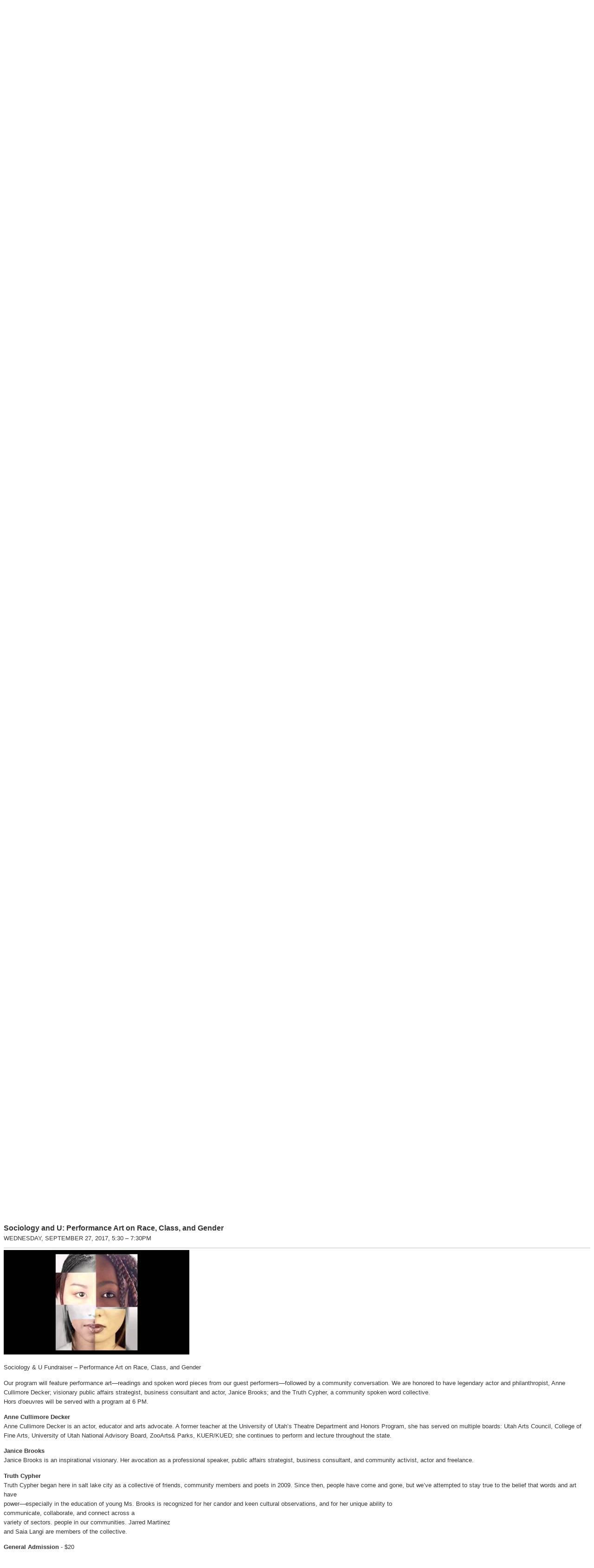

--- FILE ---
content_type: text/html; charset=UTF-8
request_url: https://csbs.utah.edu/events/?trumbaEmbed=view%3Devent%26eventid%3D124366148
body_size: 7276
content:
<!DOCTYPE HTML>
<html lang="en-US" class="no-js">
   <head>
      <!-- PAGE HEAD -->
      <meta charset="UTF-8">
      <meta name="viewport" content="width=device-width, initial-scale=1.0, minimum-scale=1.0">
      <title>Events Calendar - College of Social and Behavioral Science - The University of Utah</title>
      <meta name="keywords" content="">
      <meta name="description" content="">
      <meta name="robots" content="index,follow">
      <link rel="icon" href="//templates.utah.edu/_main-v3-1/images/template/favicon.ico">
      <link rel="apple-touch-icon-precomposed" href="//templates.utah.edu/_main-v3-1/images/template/apple-touch-icon.png">
      <link rel="stylesheet" href="//templates.utah.edu/_main-v3-1/css/main.min.css" type="text/css">
      <link href="/_resources/css/custom.css" rel="stylesheet" type="text/css">
      <script src="//templates.utah.edu/_main-v3-1/js/head-code.min.js"></script>
      
      <!-- HEAD CODE -->
      <!-- Code to be included before the closing </head> tag can go here -->


<!-- Google tag (gtag.js) -->
<script async src="https://www.googletagmanager.com/gtag/js?id=G-GC4E46DR54"></script>
<script>
  window.dataLayer = window.dataLayer || [];
  function gtag(){dataLayer.push(arguments);}
  gtag('js', new Date());

  gtag('config', 'G-GC4E46DR54');
</script>




<link href="https://templates.utah.edu/_main-v3-1/css/assets/forms.min.css" rel="stylesheet" type="text/css" />

       <script type="text/javascript" src="//www.trumba.com/scripts/spuds.js"></script>
      
      <!-- END HEAD CODE -->
      
      <!-- END PAGE HEAD -->
      </head>
   <body class="no-topnav">
      <!-- PAGE BODY -->
      <a class="uu-skip-link" href="#skip-link-target">Skip to content</a>
      <!-- BODY TOP CODE -->
            
      <!-- END BODY TOP CODE -->
      
      <div id="uu-top-target" class="uu-site">
         <!-- SEARCH -->
         <div class="uu-search" role="search">
    <div class="uu-search__container">
        <!-- SITE SEARCH -->
        <form method="get" id="search-site" class="uu-search__form" action="/search/index.php">

            <label for="inputSearchSite" class="sr-only">Search Site:</label>
            <input type="text" id="inputSearchSite" name="q" value="" placeholder="Search Site" />
            <input type="hidden" name="gcse_action" value="site" />

            <div class="form-powered-by">
                <span>Powered by</span> 
                <img src="https://templates.utah.edu/_main-v3-1/images/template/google-logo.png" alt="Google Search">
            </div>

        </form>
        <!-- END SITE SEARCH -->
        <!-- CAMPUS SEARCH -->
        <form method="get" id="search-campus" class="uu-search__form" action="/search/index.php">

            <label for="inputSearchCampus" class="sr-only">Search Campus:</label>
            <input type="text" id="inputSearchCampus" name="q" value="" placeholder="Search Campus" />
            <input type="hidden" name="gcse_action" value="campus" />

            <div class="form-powered-by">
                <span>Powered by</span> 
                <img src="https://templates.utah.edu/_main-v3-1/images/template/google-logo.png" alt="Google Search">
            </div>
        </form>
        <!-- END CAMPUS SEARCH -->

        <!-- SEARCH TYPE TOGGLE -->
        <div class="search-type-toggle">
            <label class="uu-switch" for="search_campus_checkbox">
                <input type="checkbox" name="search_campus_checkbox" value="" id="search_campus_checkbox">
                <span class="uu-switch-slider"></span>
                <span class="uu-switch-label">Search Campus</span>
            </label>
        </div>
        <!-- END SEARCH TYPE TOGGLE -->

    </div>
</div>         <!-- END SEARCH -->
         
         <!-- HEADER -->
         
         <header class="uu-header">
            <div class="uu-header__container">
               
               <!-- ALERT AREA -->
               <div id="alert_bar" class="uu-alert-bar"> 
	<a href="https://coronavirus.utah.edu/">University of Utah COVID-19 Updates <span class="far fa-long-arrow-alt-right"></span></a>
</div>               <!-- END ALERT AREA -->
               
               <div class="uu-header__top"> <a href="https://www.utah.edu" class="uu-header__logo"><span class="sr-only">The University of Utah</span></a>                  <div class="uu-header__middle">
                     
                     <!-- HEADER TITLE -->
                     <div class="uu-header__title">
<h2><a href="/">College of Social and Behavioral Science</a></h2>
<!-- 	<h3><a href="/">Sub Title</a></h3> --></div>                     <!-- END HEADER TITLE -->
                     
                  </div>
                  <div class="uu-search-toggle"><button class="uu-search__trigger"><span class="far fa-search" aria-hidden="true"></span><span class="sr-only">Search</span></button></div><button id="jsNavTrigger" class="uu-nav__trigger" aria-haspopup="true" aria-expanded="false"><span class="sr-only">Reveal Menu</span><span></span></button></div>
               <div class="uu-header__bottom">
                  <!-- HEADER NAVIGATION -->
                  
<!-- change preview display by adding custom classe(s) to table (duel branding = duel-brand, red header = u-red-header) --><nav class="uu-header__nav">
   <ul>
      <li class=""><a href="#">Menu Item</a></li>
      <li class=""><a href="#">Menu Item</a></li>
      <li class=""><a href="#">Menu Item</a></li>
      <li class=""><a href="#">Menu Item</a></li>
      <li class=""><a href="#">Menu Item</a></li>
   </ul>
</nav>                  <!-- END HEADER NAVIGATION -->
                  
               </div>
            </div>
         </header>
         <!-- END HEADER -->
         
         <!-- PUSH NAVIGATION -->
         
         <section class="uu-nav">
            <div class="uu-nav__container"><button id="jsMobileNavTrigger" class="uu-nav__trigger" aria-haspopup="true" aria-expanded="false"><span class="sr-only">Reveal Menu</span><span></span></button><header class="uu-nav__header">
                  <h2 class="sr-only">Main Navigation</h2><!-- Navigation Logo -->
<a href="https://utah.edu/" class="uu-nav__logo">
	<img src="https://templates.utah.edu/_main-v3-1/images/template/university-of-utah-logo.svg" alt="The University of Utah"/>
</a>               </header>
               <nav class="uu-menu"><h2 id="h_95171609914641681923170608" class="uu-menu__title">Main Menu</h2><hr><ul class="uu-menu__level1 ">
   <li><a href="/index.php">Home</a></li>
   <li class="has-sublist"><a href="#">People</a><ul class="uu-menu__level2">
         <li><a href="/people/deans-office.php">Dean's Office Staff</a></li>
         <li><a href="/alumni/advancement-board.php">CSBS Advancement Board</a></li>
         <li><a href="/faculty-staff-awards.php">Award-Winning Faculty &amp; Staff</a></li>
         <li><a href="/advising/schedule-with-advising.php">Undergraduate Advisors</a></li>
         <li><a href="/advising/graduate-advisors.php">Graduate Advisors</a></li>
         <li><a href="/people/staff-council.php">Staff Council</a></li>
         <li><a href="/students/ambassadors.php">Student Ambassadors</a></li>
      </ul>
   </li>
   <li class="has-sublist"><a href="#">Undergraduate Students</a><ul class="uu-menu__level2">
         <li><a href="/advising/schedule-with-advising.php">Advisors</a></li>
         <li><a href="/students/campus-resources.php">Campus Resources</a></li>
         <li><a href="/students/career-coaching.php">Career Coaching</a></li>
         <li><a href="/students/graduation/index.php">Convocation 2026</a></li>
         <li><a href="https://csbs.utah.edu/students/internships.php" target="_blank" rel="noopener">Internship Opportunities</a></li>
         <li><a href="/undergraduate-majors.php" target="_blank" rel="noopener">Majors</a></li>
         <li><a href="/students/prospective/index.php">Prospective Students</a></li>
         <li><a href="/quant-certificate/index.php">Quantitative Analysis Certificate</a></li>
         <li><a href="/students/petitions.php">Petitions</a></li>
         <li><a href="/students/undergraduate-research.php">Research</a></li>
         <li><a href="/students/scholarships/undergraduate.php">Scholarships</a></li>
         <li><a href="/students/studentdigest.php">Student Digest</a></li>
         <li><a href="/students/transfer/index.php">Transfer Students</a></li>
         <li><a href="/students/undergrad-travel.php">Travel Support</a></li>
         <li><a href="https://online.utah.edu/ug-programs/" target="_blank" rel="noopener">Uonline</a></li>
      </ul>
   </li>
   <li class="has-sublist"><a href="#">Graduate Students</a><ul class="uu-menu__level2">
         <li><a href="/advanceddegrees.php">Advanced Degrees</a></li>
         <li><a href="/advising/graduate-advisors.php">Advisors</a></li>
         <li><a href="/students/campus-resources.php">Campus Resources</a></li>
         <li><a href="/students/graduation/index.php">Convocation 2026</a></li>
         <li><a href="/students/petitions.php">Petitions</a></li>
         <li><a href="/students/prospective/index.php">Prospective Students</a></li>
         <li><a href="/students/scholarships/graduate.php">Scholarships</a></li>
         <li><a href="/students/studentdigest.php">Student Digest</a></li>
         <li><a href="/students/grad-travel.php">Travel Support</a></li>
      </ul>
   </li>
   <li class="has-sublist"><a href="#">Departments</a><ul class="uu-menu__level2">
         <li><a href="https://anthro.utah.edu/index.php">Anthropology</a></li>
         <li><a href="https://publicaffairs.utah.edu/index.php">School of Public Affairs</a></li>
         <li><a href="https://economics.utah.edu/index.php">Economics</a></li>
         <li><a href="https://ess.utah.edu/">Environment, Society &amp; Sustainability</a></li>
         <li><a href="https://fcs.utah.edu/">Family and Consumer Studies</a></li>
         <li><a href="https://poli-sci.utah.edu/index.php">Political Science</a></li>
         <li><a href="https://psych.utah.edu">Psychology</a></li>
         <li><a href="https://soc.utah.edu/index.php">Sociology &amp; Criminology</a></li>
      </ul>
   </li>
   <li class="has-sublist"><a href="#">Programs</a><ul class="uu-menu__level2">
         <li><a href="https://hsp.utah.edu/index.php">Health, Society &amp; Policy</a></li>
         <li><a href="https://afrotc.utah.edu/index.php">Aerospace (ROTC)</a></li>
         <li><a href="https://milsci.utah.edu/index.php">Military Science (ROTC)</a></li>
         <li><a href="https://nrotc.utah.edu/index.php">Naval Science (ROTC)</a></li>
      </ul>
   </li>
   <li class="has-sublist"><a href="#">Centers</a><ul class="uu-menu__level2">
         <li><a href="/research/research-admin.php">Office of Research Administration</a></li>
         <li><a href="https://uuac.utah.edu/uuac_main.php">Archaeological Center</a></li>
         <li><a href="https://hazards.utah.edu/index.php">Center for Natural &amp; Technological Hazards</a></li>
         <li><a href="http://digit.utah.edu/index.php">Digit Laboratory</a></li>
         <li><a href="https://bhidc.utah.edu"><span>Behavioral Health Innovation and Dissemination Center</span></a></li>
         <li><a href="https://humanrights.utah.edu/index.php">Barbara &amp; Norman Tanner Center for Human Rights</a></li>
         <li><a href="https://nexus.utah.edu/index.php">Interdisciplinary Exchange for Utah Science (NEXUS)</a></li>
      </ul>
   </li>
   <li class="has-sublist"><a href="#">Transformative Excellence Programs</a><ul class="uu-menu__level2">
         <li><a href="https://climate.utah.edu/">Society, Water and Climate</a></li>
         <li><a href="https://nhmu.utah.edu/sustaining-biodiversity">Sustaining Biodiversity</a></li>
         <li><a href="https://www.utah.edu/faculty/hphe/">Health Policy and Health Economics</a></li>
         <li><a href="#">Neuroscience</a></li>
      </ul>
   </li>
   <li class="has-sublist"><a href="#">Alumni</a><ul class="uu-menu__level2">
         <li><a href="/alumni/index.php">Alumni</a></li>
         <li><a href="/alumni/distinguished-alum.php">Distinguished Alumni</a></li>
         <li><a href="/alumni/newsletter/index.php">Newsletters and Archived Annual Reports</a></li>
      </ul>
   </li>
   <li class="has-sublist"><a href="#">Giving</a><ul class="uu-menu__level2">
         <li><a href="/giving/index.php">Donate</a></li>
         <li><a href="/giving/scholarship-donors.php">Donors</a></li>
      </ul>
   </li>
   <li><a href="/_resources/documents/csbs-strategic-plan-2025-2026.pdf">CSBS 2025-2026 Strategic Plan</a></li>
   <li class="has-sublist"><a href="#">Resources</a><ul class="uu-menu__level2">
         <li><a href="/research-outreach-teaching.php">Our Mission</a></li>
         <li><a href="https://support.csbs.utah.edu/" target="_blank" rel="noopener">CSBS Computing</a></li>
         <li><a href="/intranet/index.php">Intranet</a></li>
         <li><a href="/_resources/documents/2022-2023-impact-report.pdf">Impact Report 2022-2023</a></li>
         <li><a href="/socialmedia.php">Social Media</a></li>
         <li><a href="/intranet/index.php">Staff &amp; Faculty Resources</a></li>
         <li><a href="/video-archive.php">Videos</a></li>
      </ul>
   </li>
   <li class="has-sublist"><a href="#">Forms &amp; Nominations</a><ul class="uu-menu__level2">
         <li><a href="/forms/marketing-request-landing.php">Marketing &amp; Communications Help Request</a></li>
         <li><a href="/event-planning.php">Event Support Request</a></li>
         <li><a href="/forms/aef-spotlights-submission.php">Alumni, Emeriti, and Friends Spotlight Submission</a></li>
         <li><a href="https://csbs.utah.edu/forms/student-spotlight-submission.php">Student Spotlight Submission</a></li>
         <li><a href="/forms/excellence-in-mentoring-award-nomination.php">Excellence in Mentoring Award Nomination</a></li>
         <li><a href="/intranet/juniorfaculty-leaveawards.php">Junior Faculty Research Leave Award</a></li>
         <li><a href="/forms/staff-excellence-award-nomination.php">Staff Excellence Award Nomination</a></li>
         <li><a href="/intranet/superior-research-award-nomination.php">Superior Research Award Nomination</a></li>
         <li><a href="/forms/superior-teaching-award-nomination.php">Superior Teaching Award Nomination</a></li>
      </ul>
   </li>
</ul></nav>
            </div>
         </section>
         <!-- END PUSH NAVIGATION -->
         
         
         <!-- MAIN CONTENT -->
         <main class="uu-main" id="skip-link-target">
            <nav aria-label="Breadcrumb" class="uu-breadcrumb">
               <ol>
                  <li><a href="/">Home</a></li>
                  <li><span class="sr-only">Current Page: </span>Events Calendar
                  </li>
               </ol>
            </nav>
            <!-- SECTION 1 -->
            
            <section class="uu-section bg-white text-default uu-section--region-2-l1r2" style="">
               <div class="uu-section__container">
                  <!-- SECTION HEADER -->
                  
                  <div class="uu-section__header  ">
                     <h1>Events Calendar</h1>
                  </div>
                  <!-- END SECTION HEADER -->
                  
                  <!-- REGION 1 -->
                  
                  <div class="uu-section__region bg-white text-default no-border">
                     <div><script type="text/javascript">
                            $Trumba.addSpud({
                            webName: "uu-college-of-social-behavioral-science",
                            spudType : "datefinder"  });
                            </script><br><script type="text/javascript">
                            $Trumba.addSpud({
                            webName: "uu-college-of-social-behavioral-science",
                            spudType : "searchlabeled" });
                            </script><br></div>
                  </div>
                  <!-- END REGION 1 -->
                  
                  <!-- REGION 2 -->
                  
                  <div class="uu-section__region bg-white text-default no-border">
                     <div><script type="text/javascript">
                            $Trumba.addSpud({
                            webName: "uu-college-of-social-behavioral-science",
                            spudType : "tabchooser" });
                            </script><script type="text/javascript">
                            $Trumba.addSpud({
                            webName: "uu-college-of-social-behavioral-science",
                            spudType : "monthlist" });
                            </script><script type="text/javascript">
                            $Trumba.addSpud({
                            webName: "uu-college-of-social-behavioral-science",
                            spudType : "main" });
                            </script><noscript>Your browser must support JavaScript to view this content. Please enable JavaScript
                           in your browser settings then try again.
                           <br><a href="http://www.trumba.com">Events calendar powered by Trumba</a></noscript>
                     </div>
                  </div>
                  <!-- END REGION 2 -->
                  
                  <!-- SECTION FOOTER -->
                  
                  <!-- END SECTION FOOTER -->
                  
               </div>
            </section>
            <!-- END SECTION 1 -->
            
            <!-- SECTION 2 -->
            
            <!-- END SECTION 2 -->
            
            <!-- SECTION 3 -->
            
            <!-- END SECTION 3 -->
            
            <!-- SECTION 4 -->
            
            <!-- END SECTION 4 -->
            
            <!-- SECTION 5 -->
            
            <!-- END SECTION 5 -->
            
         </main>
         <!-- END MAIN CONTENT -->
         
         <!-- FOOTER -->
         
         <footer class="uu-footer"><div class="uu-footer__section bg-near-black text-inverse">
   <div class="uu-footer__container">
      <h2><a id="sociallife"></a>CSBS Social Life Newsletter</h2>
      <p><!-- FORM: HEAD SECTION -->
    <meta http-equiv="Content-Type" content="text/html; charset=utf-8" />
    <meta name="referrer" content="no-referrer-when-downgrade">
    <!-- THIS SCRIPT NEEDS TO BE LOADED FIRST BEFORE wforms.js -->
    <script type="text/javascript" data-for="FA__DOMContentLoadedEventDispatch" src="https://utah.tfaforms.net/js/FA__DOMContentLoadedEventDispatcher.js" defer></script>
            <script type="text/javascript">
        document.addEventListener("FA__DOMContentLoaded", function(){
            const FORM_TIME_START = Math.floor((new Date).getTime()/1000);
            let formElement = document.getElementById("tfa_0");
            if (null === formElement) {
                formElement = document.getElementById("0");
            }
            let appendJsTimerElement = function(){
                let formTimeDiff = Math.floor((new Date).getTime()/1000) - FORM_TIME_START;
                let cumulatedTimeElement = document.getElementById("tfa_dbCumulatedTime");
                if (null !== cumulatedTimeElement) {
                    let cumulatedTime = parseInt(cumulatedTimeElement.value);
                    if (null !== cumulatedTime && cumulatedTime > 0) {
                        formTimeDiff += cumulatedTime;
                    }
                }
                let jsTimeInput = document.createElement("input");
                jsTimeInput.setAttribute("type", "hidden");
                jsTimeInput.setAttribute("value", formTimeDiff.toString());
                jsTimeInput.setAttribute("name", "tfa_dbElapsedJsTime");
                jsTimeInput.setAttribute("id", "tfa_dbElapsedJsTime");
                jsTimeInput.setAttribute("autocomplete", "off");
                if (null !== formElement) {
                    formElement.appendChild(jsTimeInput);
                }
            };
            if (null !== formElement) {
                if(formElement.addEventListener){
                    formElement.addEventListener('submit', appendJsTimerElement, false);
                } else if(formElement.attachEvent){
                    formElement.attachEvent('onsubmit', appendJsTimerElement);
                }
            }
        });
    </script>

    <link href="https://utah.tfaforms.net/dist/form-builder/5.0.0/wforms-layout.css?v=c583e1dfc7c4a8195a34381bd6e9687f8369e95f" rel="stylesheet" type="text/css" />

    <link href="https://utah.tfaforms.net/uploads/themes/theme-25.css" rel="stylesheet" type="text/css" />
    <link href="https://utah.tfaforms.net/dist/form-builder/5.0.0/wforms-jsonly.css?v=c583e1dfc7c4a8195a34381bd6e9687f8369e95f" rel="alternate stylesheet" title="This stylesheet activated by javascript" type="text/css" />
    <script type="text/javascript" src="https://utah.tfaforms.net/wForms/3.11/js/wforms.js?v=c583e1dfc7c4a8195a34381bd6e9687f8369e95f"></script>
    <script type="text/javascript">
        if(wFORMS.behaviors.prefill) wFORMS.behaviors.prefill.skip = true;
    </script>
    <script type="text/javascript" src="https://utah.tfaforms.net/wForms/3.11/js/localization-en_US.js?v=c583e1dfc7c4a8195a34381bd6e9687f8369e95f"></script>

<!-- FORM: BODY SECTION -->
<div class="wFormContainer" style="max-width: 900px; width: auto;">
    <div class="wFormHeader"></div>
    <style type="text/css">
                #tfa_5,
                *[id^="tfa_5["] {
                    width: 100% !important;
                }
                #tfa_5-D,
                *[id^="tfa_5["][class~="field-container-D"] {
                    width: auto !important;
                }
            
                #tfa_5-L,
                label[id^="tfa_5["] {
                    width: 100% !important;
                    min-width: 0px;
                }
            
                #tfa_3,
                *[id^="tfa_3["] {
                    width: 100% !important;
                }
                #tfa_3-D,
                *[id^="tfa_3["][class~="field-container-D"] {
                    width: auto !important;
                }
            
                #tfa_3-L,
                label[id^="tfa_3["] {
                    width: 100% !important;
                    min-width: 0px;
                }
            
                #tfa_1,
                *[id^="tfa_1["] {
                    width: 100% !important;
                }
                #tfa_1-D,
                *[id^="tfa_1["][class~="field-container-D"] {
                    width: auto !important;
                }
            
                #tfa_1-L,
                label[id^="tfa_1["] {
                    width: 100% !important;
                    min-width: 0px;
                }
            
                #tfa_2,
                *[id^="tfa_2["] {
                    width: 100% !important;
                }
                #tfa_2-D,
                *[id^="tfa_2["][class~="field-container-D"] {
                    width: auto !important;
                }
            
                #tfa_2-L,
                label[id^="tfa_2["] {
                    width: 100% !important;
                    min-width: 0px;
                }
            </style><div class=""><div class="wForm" id="515-WRPR" data-language="en_US" dir="ltr">
<div class="codesection" id="code-515"></div>
<form method="post" action="https://utah.tfaforms.net/api_v2/rest/workflow/processor" class="hintsBelow labelsAbove" id="515">
<div class="oneField field-container-D    " id="tfa_5-D">
<label id="tfa_5-L" class="label preField " for="tfa_5">checker</label><br><div class="inputWrapper"><input type="text" id="tfa_5" name="tfa_5" value="" autocomplete="off" title="checker" class="validate-custom /^$/"></div>
</div>
<div class="oneField field-container-D    " id="tfa_3-D">
<label id="tfa_3-L" class="label preField reqMark" for="tfa_3">Email</label><br><div class="inputWrapper"><input aria-required="true" type="text" id="tfa_3" name="tfa_3" value="" maxlength="50" title="Email" class="validate-email required"></div>
</div>
<div class="oneField field-container-D    " id="tfa_1-D">
<label id="tfa_1-L" class="label preField reqMark" for="tfa_1">First Name</label><br><div class="inputWrapper"><input aria-required="true" type="text" id="tfa_1" name="tfa_1" value="" maxlength="25" title="First Name" class="validate-custom /^((?!http).)*$/ required"></div>
<script type="text/javascript">
                        if(typeof wFORMS != 'undefined') {
                            if(wFORMS.behaviors.validation) {
                                wFORMS.behaviors.validation.rules['customtfa_1'] =  { selector: '*[id="tfa_1"]', check: 'validateCustom'};
                                wFORMS.behaviors.validation.messages['customtfa_1'] = "A valid first name is required.";
                            }
                        }</script>
</div>
<div class="oneField field-container-D    " id="tfa_2-D">
<label id="tfa_2-L" class="label preField reqMark" for="tfa_2">Last Name</label><br><div class="inputWrapper"><input aria-required="true" type="text" id="tfa_2" name="tfa_2" value="" maxlength="25" title="Last Name" class="validate-custom /^((?!http).)*$/ required"></div>
<script type="text/javascript">
                        if(typeof wFORMS != 'undefined') {
                            if(wFORMS.behaviors.validation) {
                                wFORMS.behaviors.validation.rules['customtfa_2'] =  { selector: '*[id="tfa_2"]', check: 'validateCustom'};
                                wFORMS.behaviors.validation.messages['customtfa_2'] = "A valid last name is required.";
                            }
                        }</script>
</div>
<div class="actions" id="515-A" data-contentid="submit_button"><input type="submit" data-label="Subscribe" class="primaryAction" id="submit_button" value="Subscribe"></div>
<div style="clear:both"></div>
<input type="hidden" value="992-21dc18053da47268f208d8e9e28282f8" name="tfa_dbCounters" id="tfa_dbCounters" autocomplete="off"><input type="hidden" value="515" name="tfa_dbFormId" id="tfa_dbFormId"><input type="hidden" value="" name="tfa_dbResponseId" id="tfa_dbResponseId"><input type="hidden" value="7092ef6ce672df02621ca89fb9b0c9f4" name="tfa_dbControl" id="tfa_dbControl"><input type="hidden" value="" name="tfa_dbWorkflowSessionUuid" id="tfa_dbWorkflowSessionUuid"><input type="hidden" value="1768930673" name="tfa_dbTimeStarted" id="tfa_dbTimeStarted" autocomplete="off"><input type="hidden" value="4" name="tfa_dbVersionId" id="tfa_dbVersionId"><input type="hidden" value="" name="tfa_switchedoff" id="tfa_switchedoff">
</form>
</div></div><div class="wFormFooter"><p class="supportInfo"><br></p></div>
  <p class="supportInfo" >
      </p>
 </div>

<script
    id="analytics-collector-script"
    type="text/javascript"
    src="https://utah.tfaforms.net/dist/analytics/data-collector.e86d94bd97a6d88cf5db.js"
    data-customer-id="34638"
    data-endpoint="https://analytics.formassembly.com/v1/traces"
></script>

<noscript>
            <h2 class="h4 text-bold margin-top-2x margin-bottom-2x">JavaScript must be enabled in your browser for this form to function.</h2></noscript></p>
   </div>
</div><div class="uu-footer__top">
   <div class="uu-footer__top-container">
      <div class="uu-footer__top-col1"><a href="https://www.utah.edu"><img src="https://templates.utah.edu/_main-v3-1/images/template/uu-logo-vertical.svg" alt="The University of Utah" class="uu-block-logo"></a><div class="department-name">
            <h2>College of Social and Behavioral Science</h2>
         </div>
         <div class="department-address">
            <p>Carolyn and Kem Gardner Commons Suite 3725<br>260 S Central Campus Dr<br>Salt Lake City, UT 84112<br>PH: 801-581-8620<br>Advising: 801-213-1144<br>FAX: 801-585-5081<br><a href="/intranet/index.php">CSBS Intranet<br></a><a href="https://support.csbs.utah.edu/">&nbsp;CSBS computing</a></p>
         </div>
      </div>
      <div class="uu-footer__top-col2">
         <h2 class="footer-heading">Stay in Touch</h2>
         <hr>
         <ul>
            <li><a href="http://bit.ly/2DqobAm">Find Us</a></li>
            <li><a href="/people/deans-office.php">Contact Us</a></li>
            <li><a href="mailto:gaven.neufeld@psych.utah.edu?subject=CSBS%20Website%20Webmaster">Webmaster</a></li>
         </ul>
      </div>
      <div class="uu-footer__top-col5">
         <h2 class="footer-heading">Quick Links</h2>
         <hr>
         <ul>
            <li><a href="https://www.utah.edu/a-z/">A-Z Index</a></li>
            <li><a href="https://people.utah.edu/uWho/basic.hml">Campus Directory</a></li>
            <li><a href="https://www.map.utah.edu">Campus Map</a></li>
            <li><a href="https://map.utah.edu/?allshuttle=on">Shuttle Tracker </a></li>
            <li><a href="https://cis.utah.edu/">CIS</a></li>
            <li><a href="https://www.umail.utah.edu/">UMail</a></li>
            <li><a href="https://attheu.utah.edu/">@ The U</a></li>
         </ul>
      </div>
   </div>
</div><div class="uu-footer__bottom">
   <div class="uu-footer__bottom-container">
      <div class="uu-footer__bottom-col1"><a href="https://www.utah.edu/"><img src="https://templates.utah.edu/_main-v3-1/images/template/university-of-utah-logo.svg" alt="The University of Utah" class="uu-site-logo"></a></div>
      <div class="uu-footer__bottom-col2">
         <div class="legal">
            <p>© 2026 The University of Utah</p>
            <ul>
               <li><a href="https://www.utah.edu/nondiscrimination/">Nondiscrimination &amp; Accessibility</a></li>
               <li><a href="https://www.utah.edu/disclaimer/">Disclaimer</a></li>
               <li><a href="https://www.utah.edu/privacy/">Privacy</a></li>
               <li><a href="https://www.utah.edu/credits-v3.php">Credits &amp; Attributions</a></li>
               <li><a href="https://about.utah.edu">About the U</a></li>
               <li><a href="https://attheu.utah.edu/media-contacts/">Media Contacts</a></li>
               <li><span id="directedit"></span></li>
            </ul>
         </div>
      </div>
      <div class="uu-footer__bottom-col3">
         <ul class="uu-social-list">
            <li><a href="https://twitter.com/uutah"><span class="fa-brands fa-x-twitter" aria-hidden="true"></span><span class="sr-only">X</span></a></li>
            <li><a href="https://www.facebook.com/universityofutah"><span class="fab fa-facebook" aria-hidden="true"></span><span class="sr-only">Facebook</span></a></li>
            <li><a href="https://www.instagram.com/universityofutah/"><span class="fab fa-instagram" aria-hidden="true"></span><span class="sr-only">Instagram</span></a></li>
            <li><a href="https://www.youtube.com/user/theuniversityofutah"><span class="fab fa-youtube" aria-hidden="true"></span><span class="sr-only">Youtube</span></a></li>
         </ul>
      </div>
   </div>
</div></footer>
         <!-- END FOOTER -->
         
      </div>
      <!-- FOOT CODE -->
      <script src="//templates.utah.edu/_main-v3-1/js/main.min.js"></script>
      
      
      <script src="//templates.utah.edu/_main-v3-1/js/directedit.js"></script><script>
         <!--
window.onload = function(){ directedit(); }
//
			--></script>
      <script src="/_resources/js/custom.js"></script>
      <!-- Code to be included before the closing </body> tag can go here -->

      
      
      <!-- END FOOT CODE -->
      <div id="hidden">
         <a id="de" href="https://a.cms.omniupdate.com/11/?skin=utah&amp;account=utah_home&amp;site=csbs2&amp;action=de&amp;path=/events/index.pcf">Last Updated: 3/12/21</a>
      </div>
      <!-- END PAGE BODY -->
      
   </body>
</html>

--- FILE ---
content_type: text/html
request_url: https://www.trumba.com/s.aspx?view=event&eventid=124366148&calendar=uu-college-of-social-behavioral-science&widget=datefinder&spudformat=xhr
body_size: 5726
content:

<!DOCTYPE html PUBLIC "-//W3C//DTD XHTML 1.0 Transitional//EN" "http://www.w3.org/TR/xhtml1/DTD/xhtml1-transitional.dtd">
<html xmlns="http://www.w3.org/1999/xhtml" lang="en">
<head><title>
	Calendar
</title><meta http-equiv="Content-Type" content="text/html; charset=utf-8" /><link id="linkShortcutIcon" rel="shortcut icon" href="https://www.trumba.com/favicon.ico" /><link id="linkIcon" rel="icon" type="image/png" href="https://www.trumba.com/favicon.png" /><script id="baseUrl" type="text/javascript">
	var trumba_baseUrl = '/calendars/uu-college-of-social-behavioral-science?calendar=uu-college-of-social-behavioral-science&eventid=124366148&view=event';
</script>
<script type="text/javascript">var rssLinks=[];function addRSSLinks(){for(var i=0;i<rssLinks.length;i++)controller.addHead(rssLinks[i].tag,rssLinks[i].attrs);}</script>
<script language="javascript" type="text/javascript" src="https://www.trumba.com/hash06F8A87E723B123C88EFAD4A97F9F1B5/scripts/core.js"></script>
<style type="text/css">html{font-size:;}body{margin:0;padding:0;font-family:helvetica, arial, sans-serif;background-color:transparent;color:#333333;}form{margin:0;}img{border:0;}p{margin:1em 0;}a{text-decoration:underline;font-weight:normal;white-space:normal;color:#BE0000;}a:hover,a:focus{text-decoration:none;color:#890000;}a:not([href]),a:hover:not([href]),a:focus:not([href]){text-decoration:inherit!important;color:inherit!important;}strong> a{font-weight:bold;}h1,h2,h3,h4,h5,h6{margin:0;padding:0;font-weight:bold;}tr{vertical-align:top;}td{padding:0;}dl{margin:1em 0;}dd{margin:0;padding:0;}.txNoSpace{margin:0;padding:0;}.txNoTop{margin-top:0;}.txNoBottom{margin-bottom:0;}.txVMid{vertical-align:middle;}.txVMid+label{vertical-align:middle;}input.chkinline{margin:0;padding:0;height:15px;}*{line-height:1.5em;}.txUY{border-width:0 0 1px 0;border-style:dashed;border-color:#000;}a.txUY,.txUY a{text-decoration:none!important;}a.txUY:hover,a.txUY:focus,.txUY a:hover,.txUY a:focus{border-bottom-style:solid;}a.hidelink{position:absolute;left:-10000px;top:auto;width:1px;height:1px;overflow:hidden;}input[type="checkbox"]{accent-color:;}</style><style type="text/css">div.twMiniCalWrap{font-family:helvetica, arial, sans-serif;}div.twMiniCalTitle{height:1%;padding:0px 5px 0px 5px;border-width:1px 1px 0 1px;border-style:solid;border-color:transparent;background-color:transparent;}div.twMiniCalTitle td{vertical-align:middle;}td.twMiniCalMonthLabel{text-align:left;font-family:helvetica, arial, sans-serif;font-size:12pt;color:#333333;font-weight:bold;text-transform:none;}td.twMiniCalMonthPager .twPagerBtn{font-size:9px;font-weight:normal;width:15px;height:11px;line-height:11px;}td.twMiniCalMonthPager .twPagerBtn.left{margin-right:2px;border-radius:3px 0px 0px 3px;}td.twMiniCalMonthPager .twPagerBtn.right{border-radius:0px 3px 3px 0px;}.twPagerBtn:focus{outline:2px solid black;outline-offset:1px;}table.twMiniCalTable{table-layout:fixed;border-width:1px;border-style:solid;border-color:#cccccc;background-color:#ffffff;}table.twMiniCalTable td{font-family:helvetica, arial, sans-serif;font-size:11pt;text-align:center;border-width:1px;border-style:solid;border-color:#cccccc;color:#000000;padding:0px 0px 0px 0px;}table.twMiniCalTable td a{text-decoration:underline;display:block;font-weight:normal;color:#BE0000;}table.twMiniCalTable td a:hover,table.twMiniCalTable td a:focus{text-decoration:none;color:#890000;}table.twMiniCalTable .twMiniCalWeek{border-width:0;font-family:helvetica, arial, sans-serif;font-size:11pt;font-weight:normal;color:#000000;background-color:#ffffff;padding:0px 0px 0px 0px;}table.twMiniCalTable .twMiniCalWeek abbr[title]{text-decoration:none;}table.twMiniCalTable td.twMiniCalToday{font-family:helvetica, arial, sans-serif;font-size:11pt;color:#000000;background-color:#FFFFC5;}table.twMiniCalTable td.twMiniCalToday a{color:#BE0000;font-weight:bold;}table.twMiniCalTable td.twMiniCalToday a:hover,table.twMiniCalTable td.twMiniCalToday a:focus{color:#890000;}table.twMiniCalTable td.twMiniCalDay,table.twMiniCalTable td.twMiniCalEventDay{font-family:helvetica, arial, sans-serif;font-size:11pt;color:#333333;background-color:#ffffff;}table.twMiniCalTable td.twMiniCalEventDay a{color:#BE0000;font-weight:bold;}table.twMiniCalTable td.twMiniCalEventDay a:hover,table.twMiniCalTable td.twMiniCalEventDay a:focus{color:#890000;}table.twMiniCalTable td.twMiniCalWeekendDay,table.twMiniCalTable td.twMiniCalWeekendEventDay{font-family:helvetica, arial, sans-serif;font-size:11pt;color:#333333;background-color:#ffffff;}table.twMiniCalTable td.twMiniCalWeekendEventDay a{color:#BE0000;font-weight:bold;}table.twMiniCalTable td.twMiniCalWeekendEventDay a:hover,table.twMiniCalTable td.twMiniCalWeekendEventDay a:focus{color:#890000;}table.twMiniCalTable td.twMiniCalOtherMonthDay,table.twMiniCalTable td.twMiniCalOtherMonthEventDay{font-family:helvetica, arial, sans-serif;font-size:11pt;color:#000000;background-color:#f3f3f3;}table.twMiniCalTable td.twMiniCalOtherMonthEventDay a{color:#BE0000;font-weight:bold;}table.twMiniCalTable td.twMiniCalOtherMonthEventDay a:hover,table.twMiniCalTable td.twMiniCalOtherMonthEventDay a:focus{color:#890000;}table.twMiniCalTable td.twMiniCalSelectedDay,table.twMiniCalTable td.twMiniCalSelectedEventDay{background-color:#ccc;}</style><script language="javascript" type="text/javascript">var Atmc2Url = 'https://www.trumba.com/eventactions/uu-college-of-social-behavioral-science#'; var Atmc2RsvpUrl = 'https://www.trumba.com/eareg.aspx?ea=Rsvp'</script>
<style type="text/css">a.twPagerArrowLeft,a.twPagerArrowRight{line-height:1em;white-space:nowrap;}a.twPagerArrowLeft{margin-right:4px;}.twPagerGroup{display:inline-block;white-space:nowrap;}.twPagerBtn{font-family:Arial,Times New Roman;display:inline-block;*display:inline;color:#ffffff;background-color:#BE0000;border:solid 1px #BE0000;font-size:10px;font-weight:normal;width:24px;height:15px;line-height:15px;text-align:center;text-decoration:none;}.twPagerBtn.left{border-radius:4px 0px 0px 4px;margin-right:2px;}.twPagerBtn.mid{margin-right:2px;}.twPagerBtn.right{border-radius:0px 4px 4px 0px;}.twPagerBtn:hover,.twPagerBtn:focus{color:#ffffff;background-color:#890000;border-color:#890000;text-decoration:none;}.twPagerBtn:focus{outline:2px solid black;outline-offset:1px;}.twPagerBtn.inactive{color:#ffffff;background-color:#cccccc;border-color:#cccccc;cursor:default;}</style>
<script type="text/javascript">
var cur=typeof(onload)!="undefined"?onload:null;
onload=function(){if(window.opener!=null)window.focus();if(cur!=null)cur();}
</script>
<script type="text/javascript">
var etUrl='https://www.trumba.com/et.aspx?calendar=945840&deed=2&spud=25';
var etDetailUrl='';
window.setTimeout(TrumbaPhoneHome, 1000);</script></head>
<body>

<script type="text/javascript" id="everySpudScript">
function Nav(q,baseUrl){mySpud.navigate(q,false,baseUrl);}
function NavAbs(url){mySpud.navigate(url,true);}
var mySpud=null;
var controller=null;
if(typeof(Trumba)=="undefined"){Trumba={};Trumba.Spuds={popupOnClick:function(){},popupOnMouseOver:function(){},popupOnMouseOut:function(){}};}
var _SCL=typeof SpudConnector!="undefined"?SpudConnector._listeners:{};
SpudConnector = {
	_connected: false,
	_spud: null,
	_controller: null,
	_listeners: _SCL,
	getController: function () { return this._controller; },
	addEventListener: function (eventName, callback) {
		if (this._connected) { callback(this._spud); return; }
		if (this._listeners[eventName] == null) this._listeners[eventName] = [];
		this._listeners[eventName].push(callback);
	},
	_fireEvent: function (eventName) {
		var listeners = this._listeners[eventName];
		if (listeners == null) return;
		for (var i = 0; i < listeners.length; i++) listeners[i](this._spud);
	},
	connect: function () {
		try {
			if (window.parent && (window.parent["$Trumba"] == null)) { window.setTimeout(SpudConnector.connect, 100); return; }
			this._controller = window.parent.$Trumba.Spuds.controller;
			this._spud = this._controller.getSpud(window.name);
			mySpud = this._spud;
			controller = this._controller;
			if (mySpud == null) { window.parent.location.reload(); return; } //Bug5140
		}
		catch (e) { return; }
		var f = function () {
			if (SpudConnector._connected) { mySpud.resize(); return; }
			SpudConnector._connected = true;
			SpudConnector._fireEvent("connect");
			if (typeof (spudTitle) != "undefined" && mySpud.setTitle) mySpud.setTitle(spudTitle);
            if (typeof setTelephoneAnchorsTarget == "function") setTelephoneAnchorsTarget();
            if (typeof Trumba.Spuds.setDetailHrefs == "function") Trumba.Spuds.setDetailHrefs();
            if (typeof Trumba.Spuds.setCononicalURL == "function") Trumba.Spuds.setCononicalURL();
            if (typeof trumbaEnableHistory != "undefined" && typeof controller.setupHistory != "undefined") controller.setupHistory(mySpud, trumbaEnableHistory, trumbaEnablePermalinks);
            mySpud.onSpudLoaded();
		}
		if (window.addEventListener) {
			window.addEventListener("load", f, true);
			window.addEventListener("DOMContentLoaded", f, true);
		}
		else if (window.attachEvent) window.attachEvent("onload", f);
		else {
			var vector = typeof (window.onload) != "undefined" ? window.onload : null;
			window.onload = function () { f(); if (vector != null) vector(); }
		}
	}
}
_SCL=null;delete _SCL;
SpudConnector.connect();
</script>
<script type="text/javascript">if(rssLinks.length>0)SpudConnector.addEventListener("connect",addRSSLinks);</script>


<form name="Form1" method="post" action="e.aspx?view=event&amp;eventid=124366148&amp;calendar=uu-college-of-social-behavioral-science&amp;widget=datefinder&amp;spudformat=xhr" id="Form1">
<div>
<input type="hidden" name="__VIEWSTATE" id="__VIEWSTATE" value="/wEPDwULLTEwNTgzNzY1NzBkZFtoUSf8xXDsdg0dmigCDBiBYHBn" />
</div>


<script type="text/javascript">
//<![CDATA[
var trumba_ArgList = {fontscheme:{},colorscheme:{},calendar:{},date:{},filter1:{},filter2:{},filter3:{},filter4:{},filter5:{},search:{},mix:{},mixin:{},mixout:{},radius:{},lat:{},lon:{},location:{},zone:{}};var spudTitle = 'Date Finder Calendar Listing';//]]>
</script>


<style>span.visually-hidden{position:absolute;width:1px;height:1px;padding:0;margin:-1px;overflow:hidden;clip:rect(0, 0, 0, 0);white-space:nowrap;border:0;}</style>
<script type="text/javascript">
function NavWithReturnUrl(diffQS){
	var qs=new TQueryString(window.parent.location.search);
	if (qs.getAt("winClose")){
		try{window.parent.opener.focus();}catch(e){}
		try{window.parent.close();}catch(e){}
		return;}
	var arg=qs.getAt("trumbaEmbed");
	if(arg&&arg[1]){
		qs=new TQueryString(arg[1]);
		arg=qs.getAt("returnUrl");}
	if(arg&&arg[1])window.top.location.href=arg[1];
	else Nav(diffQS);}
function trumba_ApplyArgList(){if(typeof(trumba_ArgList)!="undefined")mySpud.argList=trumba_ArgList;}
if(typeof(SpudConnector)!="undefined")SpudConnector.addEventListener("connect",trumba_ApplyArgList);
</script>

<span id="spanOpenWindowMessage" class="visually-hidden" aria-hidden="true">opens in new window</span>


<script type="text/javascript">
function findTeaser(){
	var base=null;
	if (typeof(window.trumba_teaserBase)!="undefined")base=window.trumba_teaserBase;
	else{try{
		if(typeof(mySpud)!="undefined"&&mySpud!=null)base=mySpud.getProperty("teaserBase");
		if((base==null)&&typeof(window.parent.trumba_teaserBase)!="undefined")base=window.parent.trumba_teaserBase;
		}catch(e){}}
	return base;
}
function navNoBase(q){if(typeof(window.oldNav)=="function")window.oldNav(q);}
SpudConnector.addEventListener("connect",
function(){
	if(typeof(window.oldNav)=="undefined")window.oldNav=window.Nav;
	var teaser=findTeaser();
	if((typeof(mySpud)!="undefined")&&(mySpud!=null)&&!mySpud.getProperty("teaserBase"))
	   mySpud.setProperty("teaserBase",teaser);
	if(teaser!=null)
		window.Nav=function(q,baseURL){
			var theBase='teaserBase';
			if(baseURL&&(mySpud.getProperty(baseURL)!=null))theBase = baseURL;
			mySpud.navigate(q,false,theBase);}
});
</script><div class="trumba">

<script type="text/javascript">
mySpud.pageDate = "20260120";
</script>

<div id="ctl04_ctl01_pagerMonth" class="twMiniCalWrap">
	<div class="twMiniCalTitle">
		
		<table cellpadding="0" cellspacing="0" border="0" width="100%">
		<tr>
			<td class="twMiniCalMonthLabel" role="heading" aria-level="2">January 2026</td>
			<td class="twMiniCalMonthPager" style="width:1px;white-space:nowrap;" valign="middle">
				<span id="ctl04_ctl01_ctl00_pager_ctl00_twPagerButtons2" class="twPagerGroup"><a href="javascript:navNoBase('date=20251201&index=0')" id="ctl04_ctl01_ctl00_pager_ctl00_lnk2PrevPg" class="twPagerBtn left" role="button" onclick="mySpud.container.scrollIntoView();" title="Previous Month" aria-label="Previous Month">&#x25C4;</a><a href="javascript:navNoBase('date=20260201&index=0')" id="ctl04_ctl01_ctl00_pager_ctl00_lnk2NextPg" class="twPagerBtn right" role="button" onclick="mySpud.container.scrollIntoView();" title="Next Month" aria-label="Next Month">&#x25BA;</a></span>

<span class="spanGroupDateRange"></span>

			</td>
		</tr>
		</table>
	
	</div><div class="twMiniCalDiv"><table class="twMiniCalTable" cellspacing="0" cellpadding="0" width="100%" border="0" style="border-collapse:collapse;">
		<tr>
			<th class="twMiniCalWeek"><abbr title="Sunday">S</abbr></th><th class="twMiniCalWeek"><abbr title="Monday">M</abbr></th><th class="twMiniCalWeek"><abbr title="Tuesday">T</abbr></th><th class="twMiniCalWeek"><abbr title="Wednesday">W</abbr></th><th class="twMiniCalWeek"><abbr title="Thursday">T</abbr></th><th class="twMiniCalWeek"><abbr title="Friday">F</abbr></th><th class="twMiniCalWeek"><abbr title="Saturday">S</abbr></th>
		</tr><tr>
			<td class="twMiniCalOtherMonthDay">
        
        28
    </td><td class="twMiniCalOtherMonthDay">
        
        29
    </td><td class="twMiniCalOtherMonthDay">
        
        30
    </td><td class="twMiniCalOtherMonthDay">
        
        31
    </td><td class="twMiniCalEventDay">
        <a href="javascript:Nav('date=20260101', 'detailBase')" onmouseover="Trumba.Spuds.popupOnMouseOver(event, this)" onmouseout="Trumba.Spuds.popupOnMouseOut(event, this)" spudname="daysummary" spudwidth="300" spudposition="1" id="anchor20260101" url.date="20260101" url.search="" aria-label="January 1, 2026" >1</a>
        
    </td><td class="twMiniCalDay">
        
        2
    </td><td class="twMiniCalWeekendDay">
        
        3
    </td>
		</tr><tr>
			<td class="twMiniCalWeekendDay">
        
        4
    </td><td class="twMiniCalEventDay">
        <a href="javascript:Nav('date=20260105', 'detailBase')" onmouseover="Trumba.Spuds.popupOnMouseOver(event, this)" onmouseout="Trumba.Spuds.popupOnMouseOut(event, this)" spudname="daysummary" spudwidth="300" spudposition="1" id="anchor20260105" url.date="20260105" url.search="" aria-label="January 5, 2026" >5</a>
        
    </td><td class="twMiniCalDay">
        
        6
    </td><td class="twMiniCalDay">
        
        7
    </td><td class="twMiniCalEventDay">
        <a href="javascript:Nav('date=20260108', 'detailBase')" onmouseover="Trumba.Spuds.popupOnMouseOver(event, this)" onmouseout="Trumba.Spuds.popupOnMouseOut(event, this)" spudname="daysummary" spudwidth="300" spudposition="1" id="anchor20260108" url.date="20260108" url.search="" aria-label="January 8, 2026" >8</a>
        
    </td><td class="twMiniCalDay">
        
        9
    </td><td class="twMiniCalWeekendDay">
        
        10
    </td>
		</tr><tr>
			<td class="twMiniCalWeekendDay">
        
        11
    </td><td class="twMiniCalDay">
        
        12
    </td><td class="twMiniCalDay">
        
        13
    </td><td class="twMiniCalEventDay">
        <a href="javascript:Nav('date=20260114', 'detailBase')" onmouseover="Trumba.Spuds.popupOnMouseOver(event, this)" onmouseout="Trumba.Spuds.popupOnMouseOut(event, this)" spudname="daysummary" spudwidth="300" spudposition="1" id="anchor20260114" url.date="20260114" url.search="" aria-label="January 14, 2026" >14</a>
        
    </td><td class="twMiniCalDay">
        
        15
    </td><td class="twMiniCalDay">
        
        16
    </td><td class="twMiniCalWeekendDay">
        
        17
    </td>
		</tr><tr>
			<td class="twMiniCalWeekendDay">
        
        18
    </td><td class="twMiniCalEventDay">
        <a href="javascript:Nav('date=20260119', 'detailBase')" onmouseover="Trumba.Spuds.popupOnMouseOver(event, this)" onmouseout="Trumba.Spuds.popupOnMouseOut(event, this)" spudname="daysummary" spudwidth="300" spudposition="1" id="anchor20260119" url.date="20260119" url.search="" aria-label="January 19, 2026" >19</a>
        
    </td><td class="twMiniCalToday">
        
        20
    </td><td class="twMiniCalDay">
        
        21
    </td><td class="twMiniCalEventDay">
        <a href="javascript:Nav('date=20260122', 'detailBase')" onmouseover="Trumba.Spuds.popupOnMouseOver(event, this)" onmouseout="Trumba.Spuds.popupOnMouseOut(event, this)" spudname="daysummary" spudwidth="300" spudposition="1" id="anchor20260122" url.date="20260122" url.search="" aria-label="January 22, 2026" >22</a>
        
    </td><td class="twMiniCalDay">
        
        23
    </td><td class="twMiniCalWeekendDay">
        
        24
    </td>
		</tr><tr>
			<td class="twMiniCalWeekendDay">
        
        25
    </td><td class="twMiniCalDay">
        
        26
    </td><td class="twMiniCalEventDay">
        <a href="javascript:Nav('date=20260127', 'detailBase')" onmouseover="Trumba.Spuds.popupOnMouseOver(event, this)" onmouseout="Trumba.Spuds.popupOnMouseOut(event, this)" spudname="daysummary" spudwidth="300" spudposition="1" id="anchor20260127" url.date="20260127" url.search="" aria-label="January 27, 2026" >27</a>
        
    </td><td class="twMiniCalDay">
        
        28
    </td><td class="twMiniCalEventDay">
        <a href="javascript:Nav('date=20260129', 'detailBase')" onmouseover="Trumba.Spuds.popupOnMouseOver(event, this)" onmouseout="Trumba.Spuds.popupOnMouseOut(event, this)" spudname="daysummary" spudwidth="300" spudposition="1" id="anchor20260129" url.date="20260129" url.search="" aria-label="January 29, 2026" >29</a>
        
    </td><td class="twMiniCalDay">
        
        30
    </td><td class="twMiniCalWeekendDay">
        
        31
    </td>
		</tr><tr>
			<td class="twMiniCalOtherMonthDay">
        
        1
    </td><td class="twMiniCalOtherMonthDay">
        
        2
    </td><td class="twMiniCalOtherMonthDay">
        
        3
    </td><td class="twMiniCalOtherMonthDay">
        
        4
    </td><td class="twMiniCalOtherMonthDay">
        
        5
    </td><td class="twMiniCalOtherMonthDay">
        
        6
    </td><td class="twMiniCalOtherMonthDay">
        
        7
    </td>
		</tr>
	</table></div>
</div></div>

<div>

	<input type="hidden" name="__VIEWSTATEGENERATOR" id="__VIEWSTATEGENERATOR" value="1174A9D5" />
</div></form>
<script type="text/javascript">
var formElement=document.getElementById("Form1");
if(formElement)formElement.action="https://www.trumba.com/e.aspx?view=event&eventid=124366148&calendar=uu-college-of-social-behavioral-science&widget=datefinder&spudformat=xhr";
</script>
</body>
</html>

--- FILE ---
content_type: text/html
request_url: https://www.trumba.com/s.aspx?view=event&eventid=124366148&calendar=uu-college-of-social-behavioral-science&widget=monthlist&spudformat=xhr
body_size: 4436
content:

<!DOCTYPE html PUBLIC "-//W3C//DTD XHTML 1.0 Transitional//EN" "http://www.w3.org/TR/xhtml1/DTD/xhtml1-transitional.dtd">
<html xmlns="http://www.w3.org/1999/xhtml" lang="en">
<head><title>
	Calendar
</title><meta http-equiv="Content-Type" content="text/html; charset=utf-8" /><link id="linkShortcutIcon" rel="shortcut icon" href="https://www.trumba.com/favicon.ico" /><link id="linkIcon" rel="icon" type="image/png" href="https://www.trumba.com/favicon.png" /><script id="baseUrl" type="text/javascript">
	var trumba_baseUrl = '/calendars/uu-college-of-social-behavioral-science?calendar=uu-college-of-social-behavioral-science&eventid=124366148&view=event';
</script>
<script type="text/javascript">var rssLinks=[];function addRSSLinks(){for(var i=0;i<rssLinks.length;i++)controller.addHead(rssLinks[i].tag,rssLinks[i].attrs);}</script>
<script language="javascript" type="text/javascript" src="https://www.trumba.com/hash06F8A87E723B123C88EFAD4A97F9F1B5/scripts/core.js"></script>
<style type="text/css">html{font-size:;}body{background-color:#F3F3F3;font-family:arial, helvetica, sans-serif;font-size:0.8em;-webkit-text-size-adjust:100%;line-height:125%;text-transform:uppercase;padding:0px 2px 3px 2px;margin:0;}div.twMonthList{display:inline;overflow-x:hidden;}div.twMonthList div{display:inline;}.twMonthList .months{display:inline-block;overflow:hidden;overflow-x:hidden;overflow-y:hidden;}.twMonthList .months .monthsSub{;}a.twMonthListLink,a.twMonthListLink:link,a.twMonthListLink:visited,a.twMonthListLink:active,a.twMonthListLink:hover,a.twMonthListLink:focus{text-decoration:none;padding-right:15px;}a.twMonthListLink.last{padding-right:0;}a.twMonthListLink.current{font-weight:bold;color:#BE0000;}a.twMonthListLink.noEvents{font-weight:normal;color:#666666;}a.twMonthListLink.hasEvents{font-weight:bold;color:#666666;}a.twMonthListLink.hasEvents:link,a.twMonthListLink.hasEvents:visited{text-decoration:underline;}a.twMonthListLink.hasEvents:active,a.twMonthListLink.hasEvents:hover,a.twMonthListLink.hasEvents:focus{text-decoration:none;}.twLeftBtnDiv{width:29px;}.twMonthList .sliderButton{display:inline-block;vertical-align:top;z-index:500;font-size:12px;height:12px;padding:0;border:solid 1px #999;border-radius:4px;color:inherit;background-color:#EEE;cursor:pointer;-moz-user-select:none;-webkit-user-select:none;}.twMonthList .sliderButton.left{padding-left:3px;width:17px;width:16px;}.twMonthList .sliderButton.right{padding-left:5px;width:15px;width:calc(16px - 2px);}.twMonthList .sliderButton .sliderButtonIcon{display:inline-block;line-height:1em;}.twMonthList .sliderButton:hover,.twMonthList .sliderButton:focus{color:inherit;background-color:#DDD;border-color:#666;}.twMonthList .sliderButton.disabled{color:#999;background-color:#EEE;border-color:#999;cursor:default;}.twMonthList .sliderButton.disabled:hover,.twMonthList .sliderButton.disabled:focus{;}</style><script language="javascript" type="text/javascript">var Atmc2Url = 'https://www.trumba.com/eventactions/uu-college-of-social-behavioral-science#'; var Atmc2RsvpUrl = 'https://www.trumba.com/eareg.aspx?ea=Rsvp'</script>
<script src='https://cdnjs.cloudflare.com/ajax/libs/jquery/3.7.1/jquery.min.js' type='text/javascript'></script>
<script src='https://cdnjs.cloudflare.com/ajax/libs/jquery-migrate/3.5.0/jquery-migrate.min.js' type='text/javascript'></script>
<script language="javascript" type="text/javascript" src="https://www.trumba.com/hashA31007B0A5DA638602CC8393ADAE20CD/e/scripts/monthlist.js"></script>

<script type="text/javascript">
var cur=typeof(onload)!="undefined"?onload:null;
onload=function(){if(window.opener!=null)window.focus();if(cur!=null)cur();}
</script>
</head>
<body>

<script type="text/javascript" id="everySpudScript">
function Nav(q,baseUrl){mySpud.navigate(q,false,baseUrl);}
function NavAbs(url){mySpud.navigate(url,true);}
var mySpud=null;
var controller=null;
if(typeof(Trumba)=="undefined"){Trumba={};Trumba.Spuds={popupOnClick:function(){},popupOnMouseOver:function(){},popupOnMouseOut:function(){}};}
var _SCL=typeof SpudConnector!="undefined"?SpudConnector._listeners:{};
SpudConnector = {
	_connected: false,
	_spud: null,
	_controller: null,
	_listeners: _SCL,
	getController: function () { return this._controller; },
	addEventListener: function (eventName, callback) {
		if (this._connected) { callback(this._spud); return; }
		if (this._listeners[eventName] == null) this._listeners[eventName] = [];
		this._listeners[eventName].push(callback);
	},
	_fireEvent: function (eventName) {
		var listeners = this._listeners[eventName];
		if (listeners == null) return;
		for (var i = 0; i < listeners.length; i++) listeners[i](this._spud);
	},
	connect: function () {
		try {
			if (window.parent && (window.parent["$Trumba"] == null)) { window.setTimeout(SpudConnector.connect, 100); return; }
			this._controller = window.parent.$Trumba.Spuds.controller;
			this._spud = this._controller.getSpud(window.name);
			mySpud = this._spud;
			controller = this._controller;
			if (mySpud == null) { window.parent.location.reload(); return; } //Bug5140
		}
		catch (e) { return; }
		var f = function () {
			if (SpudConnector._connected) { mySpud.resize(); return; }
			SpudConnector._connected = true;
			SpudConnector._fireEvent("connect");
			if (typeof (spudTitle) != "undefined" && mySpud.setTitle) mySpud.setTitle(spudTitle);
            if (typeof setTelephoneAnchorsTarget == "function") setTelephoneAnchorsTarget();
            if (typeof Trumba.Spuds.setDetailHrefs == "function") Trumba.Spuds.setDetailHrefs();
            if (typeof Trumba.Spuds.setCononicalURL == "function") Trumba.Spuds.setCononicalURL();
            if (typeof trumbaEnableHistory != "undefined" && typeof controller.setupHistory != "undefined") controller.setupHistory(mySpud, trumbaEnableHistory, trumbaEnablePermalinks);
            mySpud.onSpudLoaded();
		}
		if (window.addEventListener) {
			window.addEventListener("load", f, true);
			window.addEventListener("DOMContentLoaded", f, true);
		}
		else if (window.attachEvent) window.attachEvent("onload", f);
		else {
			var vector = typeof (window.onload) != "undefined" ? window.onload : null;
			window.onload = function () { f(); if (vector != null) vector(); }
		}
	}
}
_SCL=null;delete _SCL;
SpudConnector.connect();
</script>
<script type="text/javascript">if(rssLinks.length>0)SpudConnector.addEventListener("connect",addRSSLinks);</script>


<form name="Form1" method="post" action="e.aspx?view=event&amp;eventid=124366148&amp;calendar=uu-college-of-social-behavioral-science&amp;widget=monthlist&amp;spudformat=xhr" id="Form1">
<div>
<input type="hidden" name="__VIEWSTATE" id="__VIEWSTATE" value="/wEPDwULLTEwNTgzNzY1NzBkZFtoUSf8xXDsdg0dmigCDBiBYHBn" />
</div>


<script type="text/javascript">
//<![CDATA[
var trumba_ArgList = {fontscheme:{},colorscheme:{},calendar:{},date:{},filter1:{},filter2:{},filter3:{},filter4:{},filter5:{},search:{},mix:{},mixin:{},mixout:{},radius:{},lat:{},lon:{},location:{},zone:{}};var spudTitle = 'Month List Control';//]]>
</script>


<style>span.visually-hidden{position:absolute;width:1px;height:1px;padding:0;margin:-1px;overflow:hidden;clip:rect(0, 0, 0, 0);white-space:nowrap;border:0;}</style>
<script type="text/javascript">
function NavWithReturnUrl(diffQS){
	var qs=new TQueryString(window.parent.location.search);
	if (qs.getAt("winClose")){
		try{window.parent.opener.focus();}catch(e){}
		try{window.parent.close();}catch(e){}
		return;}
	var arg=qs.getAt("trumbaEmbed");
	if(arg&&arg[1]){
		qs=new TQueryString(arg[1]);
		arg=qs.getAt("returnUrl");}
	if(arg&&arg[1])window.top.location.href=arg[1];
	else Nav(diffQS);}
function trumba_ApplyArgList(){if(typeof(trumba_ArgList)!="undefined")mySpud.argList=trumba_ArgList;}
if(typeof(SpudConnector)!="undefined")SpudConnector.addEventListener("connect",trumba_ApplyArgList);
</script>

<span id="spanOpenWindowMessage" class="visually-hidden" aria-hidden="true">opens in new window</span>


<script type="text/javascript">
function findTeaser(){
	var base=null;
	if (typeof(window.trumba_teaserBase)!="undefined")base=window.trumba_teaserBase;
	else{try{
		if(typeof(mySpud)!="undefined"&&mySpud!=null)base=mySpud.getProperty("teaserBase");
		if((base==null)&&typeof(window.parent.trumba_teaserBase)!="undefined")base=window.parent.trumba_teaserBase;
		}catch(e){}}
	return base;
}
function navNoBase(q){if(typeof(window.oldNav)=="function")window.oldNav(q);}
SpudConnector.addEventListener("connect",
function(){
	if(typeof(window.oldNav)=="undefined")window.oldNav=window.Nav;
	var teaser=findTeaser();
	if((typeof(mySpud)!="undefined")&&(mySpud!=null)&&!mySpud.getProperty("teaserBase"))
	   mySpud.setProperty("teaserBase",teaser);
	if(teaser!=null)
		window.Nav=function(q,baseURL){
			var theBase='teaserBase';
			if(baseURL&&(mySpud.getProperty(baseURL)!=null))theBase = baseURL;
			mySpud.navigate(q,false,theBase);}
});
</script><div class="trumba">

<!-- Scrollable month list spud -->
<div id="twMonthListElem" class="twMonthList">
	<!--Left scroll button-->
	<div id="twmlLeftBtnDiv" class="twLeftBtnDiv" style="display: none;">
		<div id="twmlLeftBtn" class="sliderButton left" tabindex="1" onclick="twMonthListCtl.scrollRight();"><div class="sliderButtonIcon">&#9668;</div></div>
	</div>
	<!--Months list-->
	<div id="twmlMonths" class="months">
		<div id="twmlMonthsSub" class="monthsSub">
			<a title="January 2026" class="twMonthListLink current">Jan</a><a title="February 2026" class="twMonthListLink hasEvents" aria-label="View February 2026 events" href="javascript:Nav(&#39;date=20260201&amp;index=0&#39;)">Feb</a><a title="March 2026" class="twMonthListLink hasEvents" aria-label="View March 2026 events" href="javascript:Nav(&#39;date=20260301&amp;index=0&#39;)">Mar</a><a title="April 2026" class="twMonthListLink hasEvents" aria-label="View April 2026 events" href="javascript:Nav(&#39;date=20260401&amp;index=0&#39;)">Apr</a><a title="May 2026" class="twMonthListLink hasEvents" aria-label="View May 2026 events" href="javascript:Nav(&#39;date=20260501&amp;index=0&#39;)">May</a><a title="June 2026" class="twMonthListLink hasEvents" aria-label="View June 2026 events" href="javascript:Nav(&#39;date=20260601&amp;index=0&#39;)">Jun</a><a title="July 2026" class="twMonthListLink hasEvents" aria-label="View July 2026 events" href="javascript:Nav(&#39;date=20260701&amp;index=0&#39;)">Jul</a><a title="No events listed for August 2026" class="twMonthListLink noEvents" aria-label="No events listed for August 2026">Aug</a><a title="September 2026" class="twMonthListLink hasEvents" aria-label="View September 2026 events" href="javascript:Nav(&#39;date=20260901&amp;index=0&#39;)">Sep</a><a title="No events listed for October 2026" class="twMonthListLink noEvents" aria-label="No events listed for October 2026">Oct</a><a title="November 2026" class="twMonthListLink hasEvents" aria-label="View November 2026 events" href="javascript:Nav(&#39;date=20261101&amp;index=0&#39;)">Nov</a><a title="December 2026" class="twMonthListLink hasEvents last" aria-label="View December 2026 events" href="javascript:Nav(&#39;date=20261201&amp;index=0&#39;)">Dec</a>
		</div>
	</div>
	<!--Right scroll button-->
	<div id="twmlRightBtnDiv" style="display: none;">
		<div id="twmlRightBtn" class="sliderButton right" tabindex="1" onclick="twMonthListCtl.scrollLeft();"><div class="sliderButtonIcon">&#9658;</div></div>
	</div>
</div>

<script type="text/javascript">
	var $j = jQuery.noConflict();
	var twMonthListCtl = new Trumba.MonthListClass();	// See: monthlist.ts
</script>
</div>

<div>

	<input type="hidden" name="__VIEWSTATEGENERATOR" id="__VIEWSTATEGENERATOR" value="1174A9D5" />
</div></form>
<script type="text/javascript">
var formElement=document.getElementById("Form1");
if(formElement)formElement.action="https://www.trumba.com/e.aspx?view=event&eventid=124366148&calendar=uu-college-of-social-behavioral-science&widget=monthlist&spudformat=xhr";
</script>
</body>
</html>

--- FILE ---
content_type: text/html
request_url: https://www.trumba.com/s.aspx?view=event&eventid=124366148&calendar=uu-college-of-social-behavioral-science&widget=main&spudformat=xhr
body_size: 10468
content:

<!DOCTYPE html PUBLIC "-//W3C//DTD XHTML 1.0 Transitional//EN" "http://www.w3.org/TR/xhtml1/DTD/xhtml1-transitional.dtd">
<html xmlns="http://www.w3.org/1999/xhtml" lang="en">
<head><title>
	Calendar
</title><meta http-equiv="Content-Type" content="text/html; charset=utf-8" /><link id="linkShortcutIcon" rel="shortcut icon" href="https://www.trumba.com/favicon.ico" /><link id="linkIcon" rel="icon" type="image/png" href="https://www.trumba.com/favicon.png" /><script id="baseUrl" type="text/javascript">
	var trumba_baseUrl = '/calendars/uu-college-of-social-behavioral-science?calendar=uu-college-of-social-behavioral-science&eventid=124366148&view=event';
</script>
<script type="text/javascript">var rssLinks=[];function addRSSLinks(){for(var i=0;i<rssLinks.length;i++)controller.addHead(rssLinks[i].tag,rssLinks[i].attrs);}</script>
<script language="javascript" type="text/javascript" src="https://www.trumba.com/hash06F8A87E723B123C88EFAD4A97F9F1B5/scripts/core.js"></script>
<style type="text/css">html{font-size:;}body{margin:0;padding:0;font-family:helvetica, arial, sans-serif;background-color:transparent;color:#333333;}form{margin:0;}img{border:0;}p{margin:1em 0;}a{text-decoration:underline;font-weight:normal;white-space:normal;color:#BE0000;}a:hover,a:focus{text-decoration:none;color:#890000;}a:not([href]),a:hover:not([href]),a:focus:not([href]){text-decoration:inherit!important;color:inherit!important;}strong> a{font-weight:bold;}h1,h2,h3,h4,h5,h6{margin:0;padding:0;font-weight:bold;}tr{vertical-align:top;}td{padding:0;}dl{margin:1em 0;}dd{margin:0;padding:0;}.txNoSpace{margin:0;padding:0;}.txNoTop{margin-top:0;}.txNoBottom{margin-bottom:0;}.txVMid{vertical-align:middle;}.txVMid+label{vertical-align:middle;}input.chkinline{margin:0;padding:0;height:15px;}*{line-height:1.5em;}.txUY{border-width:0 0 1px 0;border-style:dashed;border-color:#000;}a.txUY,.txUY a{text-decoration:none!important;}a.txUY:hover,a.txUY:focus,.txUY a:hover,.txUY a:focus{border-bottom-style:solid;}a.hidelink{position:absolute;left:-10000px;top:auto;width:1px;height:1px;overflow:hidden;}input[type="checkbox"]{accent-color:;}</style><style type="text/css">body{font-size:10pt;}a{color:#BE0000;}a:hover,a:focus{color:#890000;}.twEDEvent{padding:5px;}.twEDContent{width:100%;}.twEDImageDiv{;}.twEDContentCell{;}.twEDContentImage{margin-bottom:5px;max-width:100%;}.twEDLeftImage .twEDContentImage{max-width:initial;}div.twEDHeader{border-bottom:solid 1px #bfbfbf;padding-top:10px;padding-bottom:10px;margin-bottom:4px;display:flex;flex-direction:row;flex-wrap:wrap;align-items:baseline;}div.twEDHeader.column{flex-direction:column;}.twEDDescription{display:inline-block;font-family:helvetica, arial, sans-serif;font-weight:bold;font-size:16px;color:#333333;text-transform:none;text-align:left;margin-right:20px;line-height:1.5em;}.twEDStartEndRange{font-family:helvetica, arial, sans-serif;font-size:10pt;color:#333333;text-transform:uppercase;}.twEDContentCell .twEDMapWrapper{float:right;margin-left:5px;margin-bottom:10px;}.twEDMapImage{position:relative;border:solid 1px #bfbfbf;}.twCustomFields{padding-right:5px;}.twEDContentField{margin-bottom:5px;}.twFieldsTable th.twEDLabel{padding-right:5px;width:;}.twFieldsTable td,.twFieldsTable th{padding-bottom:5px;}.twEDLabel{margin:0;padding:0;margin-right:5px;font-family:helvetica, arial, sans-serif;font-size:10pt;font-weight:bold;text-transform:none;white-space:nowrap;color:#333333;text-align:left;}.twEDLabel span{white-space:nowrap;}@media only screen and (max-width:400px){.twEDLabel,.twEDLabel span{white-space:normal;}}.twEDValue{font-family:helvetica, arial, sans-serif;font-size:10pt;color:#333333;}.twEDNotes{font-family:helvetica, arial, sans-serif;font-size:10pt;color:#333333;}.twEDNotes p.firstp{margin-top:1em 0;margin-bottom:0.5em 0;}.twEDNotes p.middlep{margin-top:0.5em 0;margin-bottom:0.5em 0;}.twEDNotes p.lastp{margin-top:0.5em 0;margin-bottom:1em 0;}.twEDNotes p.onlyp{margin-top:1em 0;margin-bottom:1em 0;}.twHiddenLine{visibility:hidden;line-height:1px;}form .twEDContentCell .rsvpBtn{font-size:11pt!important;font-weight:600!important;padding:0px 6px 0px 6px;border-radius:3px;}div.twEventDetailEALinksEmpty{border-width:0;border-top-width:1px;border-style:solid;border-color:#bfbfbf;}div .twEventDetailEALinks.EALinksNowrap *{white-space:nowrap;}div .twEventDetailEALinks.EALinksNowrap{overflow:hidden;white-space:nowrap;}div .twEventDetailEALinks{list-style-image:none;list-style-position:outside;list-style-type:disc;margin:7px 0;padding:7px 0;border-width:1px 0;border-style:solid;border-color:#bfbfbf;}div.twEventDetailEALinks a{font-family:helvetica, arial, sans-serif;font-size:10pt;color:#BE0000;font-weight:bold;text-transform:none;}div.twEventDetailEALinks a:hover,div.twEventDetailEALinks a:focus{color:#890000;}div.twEventDetailEALinks .twEventDetailEAItem{display:inline-block;margin:0;padding:0;white-space:nowrap;}div.twEventDetailEALinks .twEventDetailEAItem img{margin-right:4px;}.break{padding:0 15px 0 0;margin:0;visibility:hidden;font-size:0;}.twEventDetailSelect{font-family:helvetica, arial, sans-serif;font-size:10pt;}td.twBottomMap{padding-top:10px;text-align:right;}.twEDFooter{width:100%;}.twEDFooter tr{position:relative;}.twEDFooter td{padding:5px 0;}.twEDFooter td a{font-family:helvetica, arial, sans-serif;font-size:10pt;color:#BE0000;font-weight:bold;text-transform:none;}.twEDFooter td a:hover,.twEDFooter td a:focus{color:#890000;}.twEDFooterRight{text-align:right;}.twEDFooterRight .ImageLink{margin-left:20px;}.twEDFooter *{vertical-align:middle;}.twEDFooter .LabelAnchor,.twEDFooter .ImageLink{white-space:nowrap;}.twEDFooter img{margin-right:4px;}div.twEDFooter{padding:10px 0;}div.twChildEventList{padding:10px 10px 10px 10px;margin-top:10px;border-width:1px 0;border-style:solid;border-color:#bfbfbf;}a.twSeriesLink{font-weight:bold;}.twCommentsHeader{margin:0;font-family:helvetica, arial, sans-serif;font-size:16px;color:#333333;padding:10px 0px 5px 0px;font-weight:bold;}#disqus_thread{min-height:80px;}.permaLinkImg{cursor:pointer;}.permaLinkPopup{position:absolute;right:22px;bottom:40px;padding:5px 5px;border:solid 1px #bfbfbf;border-radius:4px;background-color:#FFF;text-align:left;z-index:2;}@media all and (max-width:400px){.permaLinkPopup{right:0;}}.permaLinkPopup .url{height:23px;width:295px;margin-top:5px;border:solid 1px #AAA;border-radius:0;font-weight:bold;}@media all and (max-width:400px){.permaLinkPopup .url{width:280px;}}.permaLinkPopup .closeX{display:inline-block;position:absolute;top:4px;right:6px;padding:0 3px 1px 3px;font-weight:bold;border:solid 1px #AAA;border-radius:0;cursor:pointer;}.twEaActions{display:inline-block;}.twEaActions button{font-family:helvetica, arial, sans-serif;font-size:10pt;padding:0;margin-left:5px;overflow:hidden;text-align:center;white-space:nowrap;vertical-align:middle;cursor:pointer;border:none;border-radius:4px;background-color:#BE0000;border:solid 1px #BE0000;color:#ffffff;}.twEaActions ul li{font-family:helvetica, arial, sans-serif;font-size:10pt;}.twEaActions button:hover{background-color:#890000;border:solid 1px #890000;color:#ffffff;}.twEaActions button:focus{outline:2px solid black;outline-offset:1px;}.twEaActions button span{padding:1px 10px 1px 10px;display:inline-block;line-height:normal;}.twEaActions button.twEaMoreActions{background-color:#ffffff;color:#000000;border:solid 1px #BE0000;padding-right:0;}.twEaActions button.twEaMoreActions:hover,.twEaActions button.twEaMoreActions:focus{background-color:#ffffff;color:#000000;border:solid 1px #890000;}.twEaActions button.twEaMoreActions span{display:table-cell;text-align:center;white-space:nowrap;vertical-align:middle;height:100%;}.twEaActions button.twEaMoreActions span.sideIcon{width:21px;background-color:#BE0000;color:#ffffff;padding:1px;font-family:sans-serif;font-size:8px;}.twEaActions button.twEaMoreActions:hover span.sideIcon,.twEaActions button.twEaMoreActions:focus span.sideIcon{background-color:#890000;color:#ffffff;}.twEaActions ul{position:absolute;text-align:left;z-index:1100;border:solid 1px #BE0000;background-color:#fff;padding:0;margin:0;border-radius:4px;overflow:hidden;}.twEaActions ul li{background-color:#ffffff;color:#BE0000;display:block;cursor:pointer;padding:5px 10px;}.twEaActions ul li:focus{background-color:#BE0000;color:#ffffff;}</style><script language="javascript" type="text/javascript">var Atmc2Url = 'https://www.trumba.com/eventactions/uu-college-of-social-behavioral-science#'; var Atmc2RsvpUrl = 'https://www.trumba.com/eareg.aspx?ea=Rsvp'</script>
<style type="text/css">.rsvpBtn{background-color:#BE0000;border:1px solid #BE0000;border-color:#BE0000;border-radius:3px;padding:0px 6px 0px 6px;white-space:nowrap;display:inline-block;}.rsvpBtn:hover{background-color:#890000;border-color:#890000;text-decoration:none;}.rsvpBtn:focus{outline:2px solid black;outline-offset:1px;}.rsvpBtn.noclick{background-color:#cccccc;border:1px solid #999999;cursor:default;}form .rsvpBtn,.trumba .rsvpBtn{color:#ffffff!important;font-size:7pt!important;font-weight:600!important;}.trumba .rsvpBtn:hover,.trumba .rsvpBtn:focus,form .rsvpBtn:hover,form .rsvpBtn:focus{color:#ffffff!important;}.trumba .rsvpBtn.noclick,form .rsvpBtn.noclick{color:#666666!important;}.twRyoEventRow .email a.rsvpBtn{color:#ffffff;font-size:7pt;font-weight:600;}.twRyoEventRow .email a.rsvpBtn:hover,.twRyoEventRow .email a.rsvpBtn:focus{color:#ffffff;}.twRyoEventRow .email a.rsvpBtn.noclick{color:#666666;}</style>
<script type="text/javascript">
var cur=typeof(onload)!="undefined"?onload:null;
onload=function(){if(window.opener!=null)window.focus();if(cur!=null)cur();}
</script>
<script type="text/javascript">
var etUrl='https://www.trumba.com/et.aspx?calendar=945840&deed=2&spud=69&mainspud=43';
var etDetailUrl='https://www.trumba.com/et.aspx?calendar=945840&deed=101&eventid=124366148';
window.setTimeout(TrumbaPhoneHome, 1000);</script><meta name="robots" content="unavailable_after: 2017-09-29T01:30:00Z"><script>Trumba.Spuds.setMetaRobots('unavailable_after: 2017-09-29T01:30:00Z');</script><script>var trumbaEnableHistory = true;var trumbaEnablePermalinks = true;</script></head>
<body>

<script type="text/javascript" id="everySpudScript">
function Nav(q,baseUrl){mySpud.navigate(q,false,baseUrl);}
function NavAbs(url){mySpud.navigate(url,true);}
var mySpud=null;
var controller=null;
if(typeof(Trumba)=="undefined"){Trumba={};Trumba.Spuds={popupOnClick:function(){},popupOnMouseOver:function(){},popupOnMouseOut:function(){}};}
var _SCL=typeof SpudConnector!="undefined"?SpudConnector._listeners:{};
SpudConnector = {
	_connected: false,
	_spud: null,
	_controller: null,
	_listeners: _SCL,
	getController: function () { return this._controller; },
	addEventListener: function (eventName, callback) {
		if (this._connected) { callback(this._spud); return; }
		if (this._listeners[eventName] == null) this._listeners[eventName] = [];
		this._listeners[eventName].push(callback);
	},
	_fireEvent: function (eventName) {
		var listeners = this._listeners[eventName];
		if (listeners == null) return;
		for (var i = 0; i < listeners.length; i++) listeners[i](this._spud);
	},
	connect: function () {
		try {
			if (window.parent && (window.parent["$Trumba"] == null)) { window.setTimeout(SpudConnector.connect, 100); return; }
			this._controller = window.parent.$Trumba.Spuds.controller;
			this._spud = this._controller.getSpud(window.name);
			mySpud = this._spud;
			controller = this._controller;
			if (mySpud == null) { window.parent.location.reload(); return; } //Bug5140
		}
		catch (e) { return; }
		var f = function () {
			if (SpudConnector._connected) { mySpud.resize(); return; }
			SpudConnector._connected = true;
			SpudConnector._fireEvent("connect");
			if (typeof (spudTitle) != "undefined" && mySpud.setTitle) mySpud.setTitle(spudTitle);
            if (typeof setTelephoneAnchorsTarget == "function") setTelephoneAnchorsTarget();
            if (typeof Trumba.Spuds.setDetailHrefs == "function") Trumba.Spuds.setDetailHrefs();
            if (typeof Trumba.Spuds.setCononicalURL == "function") Trumba.Spuds.setCononicalURL();
            if (typeof trumbaEnableHistory != "undefined" && typeof controller.setupHistory != "undefined") controller.setupHistory(mySpud, trumbaEnableHistory, trumbaEnablePermalinks);
            mySpud.onSpudLoaded();
		}
		if (window.addEventListener) {
			window.addEventListener("load", f, true);
			window.addEventListener("DOMContentLoaded", f, true);
		}
		else if (window.attachEvent) window.attachEvent("onload", f);
		else {
			var vector = typeof (window.onload) != "undefined" ? window.onload : null;
			window.onload = function () { f(); if (vector != null) vector(); }
		}
	}
}
_SCL=null;delete _SCL;
SpudConnector.connect();
</script>
<script type="text/javascript">if(rssLinks.length>0)SpudConnector.addEventListener("connect",addRSSLinks);</script>


<form name="Form1" method="post" action="e.aspx?view=event&amp;eventid=124366148&amp;calendar=uu-college-of-social-behavioral-science&amp;widget=main&amp;spudformat=xhr" id="Form1">
<div>
<input type="hidden" name="__VIEWSTATE" id="__VIEWSTATE" value="/wEPDwULLTEwNTgzNzY1NzBkZFtoUSf8xXDsdg0dmigCDBiBYHBn" />
</div>


<script type="text/javascript">
//<![CDATA[
var spudTitle = 'Event Detail - Enhanced';//]]>
</script>


<style>span.visually-hidden{position:absolute;width:1px;height:1px;padding:0;margin:-1px;overflow:hidden;clip:rect(0, 0, 0, 0);white-space:nowrap;border:0;}</style>
<script type="text/javascript">
function NavWithReturnUrl(diffQS){
	var qs=new TQueryString(window.parent.location.search);
	if (qs.getAt("winClose")){
		try{window.parent.opener.focus();}catch(e){}
		try{window.parent.close();}catch(e){}
		return;}
	var arg=qs.getAt("trumbaEmbed");
	if(arg&&arg[1]){
		qs=new TQueryString(arg[1]);
		arg=qs.getAt("returnUrl");}
	if(arg&&arg[1])window.top.location.href=arg[1];
	else Nav(diffQS);}
function trumba_ApplyArgList(){if(typeof(trumba_ArgList)!="undefined")mySpud.argList=trumba_ArgList;}
if(typeof(SpudConnector)!="undefined")SpudConnector.addEventListener("connect",trumba_ApplyArgList);
</script>

<span id="spanOpenWindowMessage" class="visually-hidden" aria-hidden="true">opens in new window</span>

<div class="twED trumba" id="wrapDiv"><div class="twEDHeader column"><span><span class="twEDDescription" role="heading" aria-level="2">Sociology and U: Performance Art on Race, Class, and Gender</span></span><span class="twEDStartEndRange">Wednesday, September 27, 2017, 5:30&nbsp;&ndash;&nbsp;7:30pm</span></div><table class="twEDContent" cellpadding="0" cellspacing="0" border="0" style="table-layout:fixed" role="presentation"><tr><td class="twEDContentCell"><img src="https://www.trumba.com/i/DgCMbMNoZO4txigmm33PN6Ja.jpg?w=400&h=225" class="twEDContentImage" title="Sociology and U: Performance Art on Race, Class, and Gender" alt="Sociology and U: Performance Art on Race, Class, and Gender" width="400" srcset="https://www.trumba.com/i/DgCMbMNoZO4txigmm33PN6Ja.jpg?w=800&amp;h=450 2x" /><br/><div class="twEDNotes"><p class="firstp">Sociology &amp; U Fundraiser &#8211; Performance Art on Race, Class, and Gender</p><p class="middlep">Our program will feature performance art&#8212;readings and spoken word pieces from our guest performers&#8212;followed by a community conversation. We are honored to have legendary actor and philanthropist, Anne Cullimore Decker; visionary public affairs strategist, business consultant and actor, Janice Brooks; and the Truth Cypher, a community spoken word collective.<br /> Hors d&#39;oeuvres will be served with a program at 6 PM.</p><p class="middlep"><strong>Anne Cullimore Decker</strong><br /> Anne Cullimore Decker is an actor, educator and arts advocate. A former teacher at the University of Utah&#8217;s Theatre Department and Honors Program, she has served on multiple boards: Utah Arts Council, College of Fine Arts, University of Utah National Advisory Board, ZooArts&amp; Parks, KUER/KUED; she continues to perform and lecture throughout the state.</p><p class="middlep"><strong>Janice Brooks</strong><br /> Janice Brooks is an inspirational visionary. Her avocation as a professional speaker, public affairs strategist, business consultant, and community activist, actor and freelance.</p><p class="middlep"><strong>Truth Cypher</strong><br /> Truth Cypher began here in salt lake city as a collective of friends, community members and poets in 2009. Since then, people have come and gone, but we&#8217;ve attempted to stay true to the belief that words and art have<br /> power&#8212;especially in the education of young Ms. Brooks is recognized for her candor and keen cultural observations, and for her unique ability to<br /> communicate, collaborate, and connect across a<br /> variety of sectors. people in our communities. Jarred Martinez<br /> and Saia Langi are members of the collective.</p><p class="middlep"><strong>General Admission</strong> - $20<br /> <strong>Students</strong> - Free with valid student I.D.</p><p class="lastp">For tickets call Salt Lake Acting Company at 801-363-7522, buy tickets on the event night, or follow this link:<a href="https://tickets.saltlakeactingcompany.org /TheatreManger/1/tmEvent/tmEvent189.html" target="_blank" rel="noopener">https://tickets.saltlakeactingcompany.org/TheatreManager/1/tmEvent/tmEvent189.html</a></p></div><table class="twFieldsTable" cellpadding="0" cellspacing="0" border="0"><tr><th class="twEDLabel"><span role="heading" aria-level="3">Location</span></th><td class="twEDValue"><a href="http://maps.google.com/?q=168+500+N%2c+Salt+Lake+City%2c+UT+84103" target="_blank" rel="noopener">Salt Lake Acting Company <br />168 West 500 North <br />Salt Lake City</a></td></tr><tr><th class="twEDLabel"><span role="heading" aria-level="3">Event Categories</span></th><td class="twEDValue">Community Engagement</td></tr><tr><th class="twEDLabel"><span role="heading" aria-level="3">Cost</span></th><td class="twEDValue">$20 (Free with Student I.D.)</td></tr><tr><th class="twEDLabel"><span role="heading" aria-level="3">Ticket URL</span></th><td class="twEDValue"><a href="https://tickets.saltlakeactingcompany.org/TheatreManager/1/tmEvent/tmEvent189.html" target="_blank" rel="noopener" title="https://tickets.saltlakeactingcompany.org/TheatreManager/1/tmEvent/tmEvent189.html">tickets.saltlakeactingcompany.org&#8230;</a></td></tr><tr><th class="twEDLabel"><span role="heading" aria-level="3">Contact Name</span></th><td class="twEDValue">Joanna Straughn</td></tr><tr><th class="twEDLabel"><span role="heading" aria-level="3">Contact Phone</span></th><td class="twEDValue">801-581-6153</td></tr><tr><th class="twEDLabel"><span role="heading" aria-level="3">Contact Email</span></th><td class="twEDValue"><a href="mailto:joanna.straughn@soc.utah.edu" target="_blank" rel="noopener">joanna.straughn@soc.utah.edu</a></td></tr><tr><th class="twEDLabel"><span role="heading" aria-level="3">Campus Wide Event</span></th><td class="twEDValue">Yes</td></tr><tr><th class="twEDLabel"><span role="heading" aria-level="3">Link</span></th><td class="twEDValue"><a href="https://tickets.saltlakeactingcompany.org/TheatreManager/1/tmEvent/tmEvent189.html" target="_blank" rel="noopener" title="https://tickets.saltlakeactingcompany.org/TheatreManager/1/tmEvent/tmEvent189.html">tickets.saltlakeactingcompany.org&#8230;</a></td></tr></table><div class="twHiddenLine">. . . . . . . . . . . . . . . . . . . . . . . . . . . . . . . . . . . . . . . . . . . . . . . . . . . . . . . . . . . . . . . . . . . . . . . . . . . . . . . . . . . . . . . . . . . . . . . . . . . . . . . . . . . . . . . . . . . . . . . . . . . . . . . . . . . . . . . . </div></td></tr></table><div class="twEDMapWrapper" id="mapImage"><iframe title='Google Map' src='https://www.trumba.com/mapstatic.aspx?p=https%3a%2f%2fwww.trumba.com%2fi%2fDgBddshJTKZ6UYRpQd0Kh36-.png%2c11%2c32&m=r&h=250&w=250&k=6fb3ef7c7b096adaa5c9b9443a4f3670&l=168+500+N%0d%0aSalt+Lake+City%2c+UT+84103' width='250' height='250' class='twEDMapImage' style='background-color:transparent;display:block' frameborder='no' scrolling='no' marginheight='0' marginwidth='0' allowtransparency='true'></iframe><a class="twMapLink" href="http://maps.google.com/?q=168+500+N%2c+Salt+Lake+City%2c+UT+84103" target="_blank" rel="noopener">View Full Map</a></div><div class="twEventDetailEALinks EALinksNowrap" id="divEventActions"><script type="text/javascript">SpudConnector.addEventListener('connect', function() { setFacebookLink('https://eventactions.com/fblink.aspx?d=Sociology+and+U%3a+Performance+Art+on+Race%2c+Class%2c+and+Gender&l=Salt+Lake+Acting+Company+%0d%0a168+West+500+North+%0d%0aSalt+Lake+City&dt=Wednesday%2c+September+27%2c+2017%2c+5%3a30+-+7%3a30pm&i=https%3a%2f%2fwww.trumba.com%2fi%2fDgCMbMNoZO4txigmm33PN6Ja.jpg&k=24c4e39d3bf5611e7bd4a1756dd16681&et=calendar%3d945840%26deed%3d45%26eventid%3d124366148&h=0', '124366148', 'Sociology-and-U-Performance-Art-on-Race-Class-and-Gender'); });</script><span style="position:relative;top:2px;margin-right:15px"><div class="fblink" id="fblink" style="display:inline-block;width:18px;height:16px"></div><a href="javascript:tweet()" style="margin-right:2px;"><img src="https://www.trumba.com/images/twitter.png" width="16" height="16" title="Tweet" /></a></span>

<div class="twEaActions">
<button id="ctl04_ctl58_ctl00_buttonAtmc" type="button" style="display:none;" onclick="javascript:Trumba.EA2.showWindow(&#39;actions/atmc/04udsxu9582m764rh5jr06z5b7&#39;)"><span>Add to My Calendar</span></button><button id="ctl04_ctl58_ctl00_buttonForward" type="button" style="display:none;" onclick="javascript:Trumba.EA2.showWindow(&#39;actions/forward/04udsxu9582m764rh5jr06z5b7&#39;)"><span>Forward To Friends</span></button><button id="ctl04_ctl58_ctl00_buttonRemindEmail" type="button" style="display:none;" onclick="javascript:Trumba.EA2.showWindow(&#39;actions/remindemail/04udsxu9582m764rh5jr06z5b7&#39;)"><span>Email Reminder</span></button><button id="ctl04_ctl58_ctl00_buttonNotify" type="button" style="display:none;" onclick="javascript:Trumba.EA2.showWindow(&#39;actions/notify/04udsxu9582m764rh5jr06z5b7&#39;)"><span>Email Me Event Updates</span></button><button id="ctl04_ctl58_ctl00_buttonEmailMe" type="button" style="display:none;" onclick="javascript:Trumba.EA2.showWindow(&#39;actions/emailme/04udsxu9582m764rh5jr06z5b7&#39;)"><span>Email Me Event Info</span></button><button id="ctl04_ctl58_ctl00_buttonRemindTxtMsg" type="button" style="display:none;" onclick="javascript:Trumba.EA2.showWindow(&#39;actions/remindtxtmsg/04udsxu9582m764rh5jr06z5b7&#39;)"><span>Text Reminder</span></button><button id="ctl04_ctl58_ctl00_buttonSendTxtMsg" type="button" style="display:none;" onclick="javascript:Trumba.EA2.showWindow(&#39;actions/sendtxtmsg/04udsxu9582m764rh5jr06z5b7&#39;)"><span>Text Me Event Info</span></button>
<button id="ctl04_ctl58_ctl00_buttonMore" class="twEaMoreActions" aria-haspopup="true" aria-expanded="false" type="button">
	<span id="ctl04_ctl58_ctl00_spanMoreActions">Event Actions</span><span class="sideIcon">&#x25BC;</span>
</button>
<ul id="ctl04_ctl58_ctl00_ulMenuItems" style="display:none;"><li id="ctl04_ctl58_ctl00_listitemAtmc" role="button" tabindex="0" onclick="javascript:Trumba.EA2.showWindow(&#39;actions/atmc/04udsxu9582m764rh5jr06z5b7&#39;)">Add to My Calendar</li><li id="ctl04_ctl58_ctl00_listitemForward" role="button" tabindex="0" onclick="javascript:Trumba.EA2.showWindow(&#39;actions/forward/04udsxu9582m764rh5jr06z5b7&#39;)">Forward To Friends</li><li id="ctl04_ctl58_ctl00_listitemRemindEmail" role="button" tabindex="0" onclick="javascript:Trumba.EA2.showWindow(&#39;actions/remindemail/04udsxu9582m764rh5jr06z5b7&#39;)">Email Reminder</li><li id="ctl04_ctl58_ctl00_listitemNotify" role="button" tabindex="0" onclick="javascript:Trumba.EA2.showWindow(&#39;actions/notify/04udsxu9582m764rh5jr06z5b7&#39;)">Email Me Event Updates</li><li id="ctl04_ctl58_ctl00_listitemEmailMe" role="button" tabindex="0" onclick="javascript:Trumba.EA2.showWindow(&#39;actions/emailme/04udsxu9582m764rh5jr06z5b7&#39;)">Email Me Event Info</li><li id="ctl04_ctl58_ctl00_listitemRemindTxtMsg" role="button" tabindex="0" onclick="javascript:Trumba.EA2.showWindow(&#39;actions/remindtxtmsg/04udsxu9582m764rh5jr06z5b7&#39;)">Text Reminder</li><li id="ctl04_ctl58_ctl00_listitemSendTxtMsg" role="button" tabindex="0" onclick="javascript:Trumba.EA2.showWindow(&#39;actions/sendtxtmsg/04udsxu9582m764rh5jr06z5b7&#39;)">Text Me Event Info</li></ul>
</div>

<script type="text/javascript" src="https://www.trumba.com/e/scripts/eapanel2.js"></script>
<script type="text/javascript">
	SpudConnector.addEventListener("connect", function () {
		var EaPanelctl04_ctl58DropDown = new TrumbaSpuds.DropDownMenu(
			"ctl04_ctl58_ctl00_buttonMore",
			"ctl04_ctl58_ctl00_ulMenuItems"
		);

		var EaPanelctl04_ctl58 = new TrumbaSpuds.EaPanel(
			["ctl04_ctl58_ctl00_buttonAtmc","ctl04_ctl58_ctl00_buttonForward","ctl04_ctl58_ctl00_buttonRemindEmail","ctl04_ctl58_ctl00_buttonNotify","ctl04_ctl58_ctl00_buttonEmailMe","ctl04_ctl58_ctl00_buttonRemindTxtMsg","ctl04_ctl58_ctl00_buttonSendTxtMsg"],
			["ctl04_ctl58_ctl00_listitemAtmc","ctl04_ctl58_ctl00_listitemForward","ctl04_ctl58_ctl00_listitemRemindEmail","ctl04_ctl58_ctl00_listitemNotify","ctl04_ctl58_ctl00_listitemEmailMe","ctl04_ctl58_ctl00_listitemRemindTxtMsg","ctl04_ctl58_ctl00_listitemSendTxtMsg"],
			"divEventActions",
			"ctl04_ctl58_ctl00_spanMoreActions",
			EaPanelctl04_ctl58DropDown
		);

		EaPanelctl04_ctl58.setButtonVisibility();
		Trumba.Event.observe(window, 'resize', EaPanelctl04_ctl58.setButtonVisibility);
	});
</script></div><table class="twEDFooter" cellpadding="0" cellspacing="0" border="0" role="presentation"><tr><td class="twEDFooterLeft"><span class="ImageLink"><a href="javascript:controller.navigateBack();" title="Back" tabindex="-1" aria-hidden="true" aria-label="Back"><img src="https://www.trumba.com/i/DgA5Gth0OwMpNSAEXA9hmaYc.gif?color=%23BE0000" title="Back" alt="Back" width="11" /></a><a class="LabelAnchor" href="javascript:controller.navigateBack();" aria-label="Back">Back</a></span></td><td class="twEDFooterRight"><span class="ImageLink"><a href="https://www.trumba.com/calendars/uu-college-of-social-behavioral-science?eventid=124366148&amp;view=event&amp;media=print" target="_blank" rel="noopener" title="Print (opens in new window)" tabindex="-1" aria-hidden="true" aria-label="Print (opens in new window)"><img src="https://www.trumba.com/i/DgDyaFFBwNUWMdjd8NfMtqnJ.gif?color=%23BE0000" title="Print (opens in new window)" alt="Print (opens in new window)" width="13" /></a><a class="LabelAnchor" href="https://www.trumba.com/calendars/uu-college-of-social-behavioral-science?eventid=124366148&amp;view=event&amp;media=print" target="_blank" rel="noopener" aria-label="Print (opens in new window)">Print</a></span><span class="ImageLink" id="permaLink_ED2"><img src="https://www.trumba.com/i/DgBKl4eq5O7wIGVNCjQ3x-Qx.gif?color=%23BE0000" class="permaLinkImg" id="permaLinkImg" title="Click to show Permalink" onclick="javascript: return permaLinkShow(&#39;permaLink_ED2_Popup&#39;, &#39;permaLink_ED2_Url&#39;);" /><a class="LabelAnchor" href="javascript:void(0)" title="Click to show Permalink" id="permaLink" onclick="javascript: return permaLinkShow(&#39;permaLink_ED2_Popup&#39;, &#39;permaLink_ED2_Url&#39;);" target="_top">Permalink</a></span><div class="permaLinkPopup" id="permaLink_ED2_Popup" style="visibility: hidden;">Permalink<br/><span class="closeX" onclick="this.parentNode.style.visibility = &#39;hidden&#39;;">&#xD7;</span><input type="text" value="" id="permaLink_ED2_Url" class="url" maxsize="500" onclick="this.select();" title="Copy and paste this address into your web page"></input></div><script type="text/javascript">SpudConnector.addEventListener('connect', function() { setPermaLink('124366148', null, null, 'permaLink_ED2', '', 'Sociology-and-U-Performance-Art-on-Race-Class-and-Gender'); });</script></td></tr></table><script type="text/javascript">if ( mySpud.getProperty('detailScroll') != false) SpudConnector.addEventListener('connect', function() {mySpud.container.scrollIntoView();});</script><script type="text/javascript">var eventSummary = { description: 'Sociology and U: Performance Art on Race, Class, and Gender', location: 'Salt Lake Acting Company \r\n168 West 500 North \r\nSalt Lake City', datetime: 'Wednesday, September 27, 2017, 5:30 - 7:30pm', image: 'https://www.trumba.com/i/DgCMbMNoZO4txigmm33PN6Ja.jpg' };var detailTitle = eventSummary.description + ', ' + eventSummary.datetime;</script><script type="application/ld+json">{"@context":"https://schema.org","@type":"Event","name":"Sociology and U: Performance Art on Race, Class, and Gender","description":"Sociology \u0026 U Fundraiser - Performance Art on Race, Class, and Gender","image":"https://www.trumba.com/i/DgCMbMNoZO4txigmm33PN6Ja.jpg","endDate":"2017-09-28T01:30:00Z","eventAttendanceMode":"https://schema.org/OfflineEventAttendanceMode","eventStatus":"https://schema.org/EventScheduled","location":{"@type":"Place","address":{"@type":"PostalAddress","addressCountry":"US","addressLocality":"Salt Lake City","addressRegion":"UT","postalCode":"84103","streetAddress":"168 500 N"}},"startDate":"2017-09-27T23:30:00Z"}</script></div><div id="ctl04_credit" style="text-align:right;margin:0;padding:2px 0px 0px 0px;"><a href="https://www.trumba.com/" id="ctl04_creditlink" style="font-size:9pt;font-family:Trebuchet MS,Sans-Serif;font-weight:normal;text-decoration:none;text-transform:none;" target="_blank">Events calendar powered by Trumba</a></div>

<div>

	<input type="hidden" name="__VIEWSTATEGENERATOR" id="__VIEWSTATEGENERATOR" value="1174A9D5" />
</div></form>
<script type="text/javascript">
var formElement=document.getElementById("Form1");
if(formElement)formElement.action="https://www.trumba.com/e.aspx?view=event&eventid=124366148&calendar=uu-college-of-social-behavioral-science&widget=main&spudformat=xhr";
</script>
</body>
</html>

--- FILE ---
content_type: text/html; charset=utf-8
request_url: https://www.trumba.com/mapstatic.aspx?p=https%3a%2f%2fwww.trumba.com%2fi%2fDgBddshJTKZ6UYRpQd0Kh36-.png%2c11%2c32&m=r&h=250&w=250&k=6fb3ef7c7b096adaa5c9b9443a4f3670&l=168+500+N%0d%0aSalt+Lake+City%2c+UT+84103
body_size: 740
content:


<!DOCTYPE html>

<html xmlns="http://www.w3.org/1999/xhtml">
<head><title>

</title></head>
<body style="margin:0;padding:0">
    <form name="form1" method="post" action="./mapstatic.aspx?p=https%3a%2f%2fwww.trumba.com%2fi%2fDgBddshJTKZ6UYRpQd0Kh36-.png%2c11%2c32&amp;m=r&amp;h=250&amp;w=250&amp;k=6fb3ef7c7b096adaa5c9b9443a4f3670&amp;l=168+500+N%0d%0aSalt+Lake+City%2c+UT+84103" id="form1" style="margin:0;padding:0">
<div>
<input type="hidden" name="__VIEWSTATE" id="__VIEWSTATE" value="/wEPDwULLTEzMzk5MDU1MDBkZGTJdaF1ZtxAYj7PGFdfQNKmeuOE" />
</div>

<div>

	<input type="hidden" name="__VIEWSTATEGENERATOR" id="__VIEWSTATEGENERATOR" value="7D26DC9A" />
</div>
	<div id="mapImageDiv" style="width:100%;height:250px">
		<a href="http://maps.google.com?q=168%20500%20N%0D%0ASalt%20Lake%20City%2C%20UT%2084103" target="_blank">
			<img src="https://www.trumba.com/googlemaps.aspx?markers=anchor:11,32%7Cicon:https%3A%2F%2Fwww.trumba.com%2Fi%2FDgBddshJTKZ6UYRpQd0Kh36-.png%7C168%20500%20N%0D%0ASalt%20Lake%20City%2C%20UT%2084103&width=250&height=250&maptype=roadmap&zoom=13" style="width:250px;height:250px" alt="Google Map"/>
		</a>
	</div>
    </form>
</body>
</html>


--- FILE ---
content_type: text/html; charset=utf-8
request_url: https://eventactions.com/fblink.aspx?d=Sociology+and+U%3a+Performance+Art+on+Race%2c+Class%2c+and+Gender&l=Salt+Lake+Acting+Company+%0d%0a168+West+500+North+%0d%0aSalt+Lake+City&dt=Wednesday%2c+September+27%2c+2017%2c+5%3a30+-+7%3a30pm&i=https%3a%2f%2fwww.trumba.com%2fi%2fDgCMbMNoZO4txigmm33PN6Ja.jpg&k=24c4e39d3bf5611e7bd4a1756dd16681&et=calendar%3d945840%26deed%3d45%26eventid%3d124366148&h=0&p=https%3A%2F%2Fcsbs.utah.edu%2Fevents%2F%3FtrumbaEmbed%3Dview%253Devent%2526eventid%253D124366148
body_size: 1800
content:


<!DOCTYPE html PUBLIC "-//W3C//DTD XHTML 1.0 Transitional//EN" "http://www.w3.org/TR/xhtml1/DTD/xhtml1-transitional.dtd">

<html xmlns="http://www.w3.org/1999/xhtml" >
<head><title>

</title><meta name="robots" content="noindex" /></head>
<body style="margin:0px; padding:0px">
    <form name="form1" method="post" action="./fblink.aspx?d=Sociology+and+U%3a+Performance+Art+on+Race%2c+Class%2c+and+Gender&amp;l=Salt+Lake+Acting+Company+%0d%0a168+West+500+North+%0d%0aSalt+Lake+City&amp;dt=Wednesday%2c+September+27%2c+2017%2c+5%3a30+-+7%3a30pm&amp;i=https%3a%2f%2fwww.trumba.com%2fi%2fDgCMbMNoZO4txigmm33PN6Ja.jpg&amp;k=24c4e39d3bf5611e7bd4a1756dd16681&amp;et=calendar%3d945840%26deed%3d45%26eventid%3d124366148&amp;h=0&amp;p=https%3a%2f%2fcsbs.utah.edu%2fevents%2f%3ftrumbaEmbed%3dview%253Devent%2526eventid%253D124366148" id="form1" style="margin:0;padding:0">
<div>
<input type="hidden" name="__VIEWSTATE" id="__VIEWSTATE" value="/wEPDwUKLTE2NDM0NTU4NQ9kFgICAw9kFgJmDxYCHgRocmVmBSFqYXZhc2NyaXB0OnBvc3RGYWNlYm9va1JlZGlyZWN0KClkZBMy+HbDVpQ8FbJAoU4xRoiwBhxq" />
</div>

<div>

	<input type="hidden" name="__VIEWSTATEGENERATOR" id="__VIEWSTATEGENERATOR" value="66BCA3E0" />
</div>
		<div id="fb-root"></div>
		<script type="text/javascript">
		  window.fbAsyncInit = function() {
		  	FB.init({ appId  : '145230462228207', status : false, oauth: true, version: "v2.8" });
		  };

		  (function() {
			var e = document.createElement('script');
			e.src = document.location.protocol + '//connect.facebook.net/en_US/sdk.js';
			e.async = true;
			document.getElementById('fb-root').appendChild(e);
		  }());

		 

		  function postFacebook() {
			FB.ui(
			{
				method: 'feed',
				name: 'Sociology and U: Performance Art on Race, Class, and Gender',
				link: 'https://csbs.utah.edu/events/?trumbaEmbed=view%3Devent%26eventid%3D124366148',
				picture: 'https://www.trumba.com/i/DgCMbMNoZO4txigmm33PN6Ja.jpg',
				caption: 'Wednesday, September 27, 2017, 5:30 - 7:30pm',
				description: 'Salt Lake Acting Company \r\n168 West 500 North \r\nSalt Lake City'
				}, 
                function(response) {
                    if (response && response.post_id)
        			    (new Image(1,1)).src='https://eventactions.com/et.aspx?calendar=945840&deed=45&eventid=124366148';
			}); 
		  } 

		  function postFacebookRedirect() {
			FB.ui(
			{
				method: 'share',
				href: 'https://eventactions.com/fbshare.aspx?d=Sociology+and+U%3a+Performance+Art+on+Race%2c+Class%2c+and+Gender&l=Salt+Lake+Acting+Company+%0d%0a168+West+500+North+%0d%0aSalt+Lake+City&dt=Wednesday%2c+September+27%2c+2017%2c+5%3a30+-+7%3a30pm&i=https%3a%2f%2fwww.trumba.com%2fi%2fDgCMbMNoZO4txigmm33PN6Ja.jpg&k=24c4e39d3bf5611e7bd4a1756dd16681&et=calendar%3d945840%26deed%3d45%26eventid%3d124366148&h=0&p=https%3A%2F%2Fcsbs.utah.edu%2Fevents%2F%3FtrumbaEmbed%3Dview%253Devent%2526eventid%253D124366148'
				}, 
                function(response) {
                    if (response && response.post_id)
        			    (new Image(1,1)).src='https://eventactions.com/et.aspx?calendar=945840&deed=45&eventid=124366148';
			}); 
		} 
		</script>
		<a href="javascript:postFacebookRedirect()" id="anchorPost">
			<img src="images/facebook.png" width="16" height="16" title="Post to Facebook" border="0" />
		</a>
    </form>
</body>
</html>


--- FILE ---
content_type: text/css
request_url: https://csbs.utah.edu/_resources/css/custom.css
body_size: 676
content:
/* ========== customize footer section width =========== */
.uu-footer__container {
	max-width: 997px;
}

/* -------------------------------------------------------- */
/* ----------------- FOOTER FORM -------------------------- */

.uu-footer .wFormContainer .wForm * {
	-webkit-font-smoothing: initial; /* clean up fonts so they display better on Chrome */			
}

.uu-footer .wFormContainer .wForm {
	background-color: transparent;
	border:none;
}
.uu-footer .wFormContainer .label,
.uu-footer .wFormContainer .label::after {
	color: #fff !important;
	content:""; /* remove required indicator since all items are required */
}

.uu-footer .wFormContainer .lengthIndicator {
	display: none !important; /* hide input length indicator */
}


.uu-footer .wFormContainer .wForm .inputWrapper input[type="text"],
.uu-footer .wFormContainer .wForm .inputWrapper input[type="text"]:focus,
.uu-footer .wFormContainer .wForm .inputWrapper input[type="text"].required:focus {
	border:none !important; /* remove input border to prevent shifting on focus */
}

.uu-footer .wFormContainer input:focus {
	outline: 1px solid #fff !important;
	outline-offset: 2px;
}

.uu-footer .wFormContainer .errMsg {
	color: #FF0 !important;
	font-weight: 100;
}

.uu-footer .oneField:first-child {
	display:none;
}


@media (min-width: 800px) {
	.uu-footer .wFormContainer .wForm form {
		display:flex;
		align-items:flex-start;
	}
	
	.uu-footer .wFormContainer .oneField {
		flex-basis:30%;
	}
	
	.uu-footer .wFormContainer .inputWrapper {
		width: 100%;
	}

	.uu-footer .wFormContainer .actions {
		padding:42px 10px 2px !important; /* get button to align with inputs */
	}

	.uu-footer .wFormContainer .actions .primaryAction {
		margin-top:0 !important;
		padding: 8px 10px;
	}

}

/* ------------------- END FOOTER FORM -------------------- */
/* -------------------------------------------------------- */

--- FILE ---
content_type: text/css
request_url: https://utah.tfaforms.net/uploads/themes/theme-25.css
body_size: 4576
content:
@import url(https://fonts.googleapis.com/css?family=Montserrat:300,400,700|sans-serif:300,400,700);@import url(https://fonts.googleapis.com/css2?family=Montserrat:wght@300;400;700&display=swap);.wFormContainer{font-family:"Montserrat",sans-serif,sans-serif;font-size:14.4px}.wFormContainer a{text-decoration:none;color:#c00}.wFormContainer a:hover{text-decoration:underline;color:#c00}.wForm :link{text-decoration:none;color:#c00}.wFormContainer .htmlSection{margin:1em auto}.wFormContainer .wForm{background-color:#fff;color:#515e59;border:1px solid #fff;border-radius:.2rem;padding:0!important;margin-top:1em}.wFormContainer .wForm form{padding:0 3rem 2rem 3rem}.wFormThankYou{padding:20px 30px!important;min-height:110px!important}.wFormContainer .wFormHelp{padding:20px 30px!important;min-height:110px!important}.reviewHeader,.reviewResponse,.reviewFooter{padding:20px!important;background-color:#fff!important;border:1px solid #ffffff!important;border-radius:4px!important;margin-bottom:20px!important;color:#515e59!important}.saveAndResume{font-size:.9em}.saveAndResume input[type="text"],.saveAndResume input[type="password"],.required:not(.choices):not(select):not(.wfAutosuggest){font-family:"Montserrat",sans-serif!important;color:#343b3e!important;border:1px solid #808080!important;border-radius:4px!important;box-sizing:border-box;font-size:1em!important;width:20em;background-color:#fff!important;padding:0!important}.required:not(.choices):not(select):not(.wfAutosuggest){padding:0 0.5rem!important}.saveAndResume input[type="text"],.saveAndResume input[type="password"],input[type="text"].validate-email,input[type="password"]#password{height:30px!important;padding:0 0.5rem!important}.saveAndResume input[type="text"]:focus,.saveAndResume input[type="password"]:focus,input[type="text"].validate-email:focus,input[type="password"]#password:focus{outline-style:none;border:2px solid #808080!important;color:#343b3e}input.primaryAction.slds-button.slds-button--brand.full-width{margin-top:0!important}.reviewActions{margin-top:1.6em!important}#wFormResumePage legend,#responsePasswordResetform legend{margin-bottom:20px;font-weight:900;font-size:14.4px!important;color:#515e59!important;font-family:"Montserrat",sans-serif!important}.wForm .fa-search.tt-search,.wForm .fa-spinner.tt-spinner,.wForm .fa-times-circle.tt-clear{color:#343b3e;position:absolute!important;top:15px!important;margin-top:-8px!important}.wFormContainer .wForm .inputWrapper input[type="text"][data-dataset-json],.wFormContainer .wForm .inputWrapper input[type="text"][data-dataset-id]{padding-left:30px!important;padding-right:30px!important}.wFormWebPage{background-color:#fff}@media only screen and (max-width:600px){.wFormWebPage{margin:0!important}.wFormWebPage .wForm{border-radius:0;padding:0!important}.wFormWebPage .wForm form{padding:0 1rem 2rem 1rem}}#preview .mobile form{padding:0 1rem 2rem 1rem}.wFormContainer .wFormHeader{height:62px;margin:1em 0;background:url(https://utah.tfaforms.net/forms/get_image/2/C9NZWQcLMHzGIsBifp1getl4Inb1vzKeh3IRmsCHrZ1wYgoVBcvdeLiO113D4p5y-uu-logo-forms.png) no-repeat left;background-position:center;height:62px;background-size:contain}@media only screen and (max-width:600px){.wFormContainer .wFormHeader{margin-left:.5em}}.wFormContainer .wForm{display:flex;flex-direction:column}.wFormContainer .wForm .wFormTitle{font-family:"Montserrat",sans-serif;padding:1.75rem 3rem!important;margin:0;font-size:2rem;background-color:#fff;color:#4a4a4a}.wFormContainer .wForm .section.pageSection>h4{font-size:14.4px;color:#515e59;font-family:"Montserrat",sans-serif}.wFormContainer .wForm .htmlSection h4{font-size:14.4px;color:#515e59;font-family:"Montserrat",sans-serif}.wForm div.section>.preField{font-size:14.4px!important;color:#515e59!important;font-family:"Montserrat",sans-serif!important}@media only screen and (max-width:600px){.wFormContainer .wForm .wFormTitle{margin:0}.wFormContainer .wForm .wFormTitle{padding:1rem!important}}#preview .mobile .wFormTitle{padding:1rem!important}.wFormContainer .wForm #wfTabNav{padding:1rem 3rem 0 3rem;font-size:12.5px}.wFormContainer .wfTab{margin:.1em;padding:2px 5px;background-color:#c00;border-radius:4px;color:#fff;text-align:center;border:1px solid #c00}.wFormContainer .wfTab:hover{margin:.1em;padding:2px 5px;background-color:#900;border-radius:4px;color:#fff;text-align:center;border:1px solid #900}.wFormContainer .wfTabSep{display:none}.wFormContainer .wfTab.wfTabCurrentPage{font-weight:700;background-color:#fff;color:#c00;border:1px solid #c00}.wFormContainer .wfTab.wfHiddenTab,.wFormContainer .wfTab.wfHiddenTab:hover{opacity:.5;cursor:not-allowed}@media only screen and (max-width:600px){.wFormContainer .wForm #wfTabNav{padding:1rem 1rem 0 1rem;font-size:12px}.wFormContainer .wfTab{margin:0 .1em .2em .1em;padding:5px 5px}.wFormContainer .wfTab:hover{margin:0 .1em .2em .1em;padding:5px 5px}}#preview .mobile .wfTabNav{padding:1rem 1rem 0 1rem;font-size:12px}#preview .mobile .wTab,#preview .mobile .wTab:hover{margin:0 .1em .2em .1em;padding:5px 5px}.wFormContainer fieldset{margin:1em 0 .5em 0;color:#515e59!important;border:1px solid #808080!important;border-radius:4px}.wFormContainer fieldset.highlighted{border:double!important;border-color:#808080!important}.wFormContainer fieldset legend{font-size:14.4px!important;color:#515e59!important;font-family:"Montserrat",sans-serif!important}.wFormContainer .group>.label{margin-top:1em;color:#515e59}.htmlSection .htmlContent span{color:#515e59!important;font-family:"Montserrat",sans-serif!important;font-size:100%!important;line-height:auto}.htmlSection .htmlContent{color:#515e59!important;font-family:"Montserrat",sans-serif!important;font-size:100%!important;line-height:auto}.wFormContainer fieldset>fieldset:last-child{margin-bottom:0;color:#515e59}.wFormContainer .pageSection>*:not([type="hidden"]):last-child{margin-bottom:0;color:#515e59}.wFormContainer table.matrixLayout thead tr.headerRow,.wFormContainer table.gridLayout thead tr.headerRow{background-color:rgba(0,0,0,.025)}.wFormContainer table.matrixLayout thead tr.headerRow th,.wFormContainer table.gridLayout thead tr.headerRow th{height:2em;padding:.25em;vertical-align:middle;color:#515e59!important}.wFormContainer table.matrixLayout tbody tr th.headerCol,.wFormContainer table.gridLayout tbody tr th.headerCol{height:2em;color:#515e59!important}.wFormContainer table.matrixLayout tbody tr:nth-child(odd),.wFormContainer table.gridLayout tbody tr:nth-child(odd){background-color:transparent}.wFormContainer table.matrixLayout tbody tr:nth-child(even),.wFormContainer table.gridLayout tbody tr:nth-child(even){background-color:rgba(0,0,0,.025)}.wFormContainer table.matrixLayout tbody td,.wFormContainer table.gridLayout tbody td{height:2em;padding:.25em}#preview .wFormContainer table.matrixLayout tbody tr:nth-child(n),#preview .wFormContainer table.gridLayout tbody tr:nth-child(n){background-color:transparent}#preview .wFormContainer table.matrixLayout tbody tr:nth-child(4n),#preview .wFormContainer table.gridLayout tbody tr:nth-child(4n){background-color:rgba(0,0,0,.025)}table{font-size:14.4px}.wForm .gridLayout.stacked{margin:20px 0}.wForm .gridLayout.stacked tr{margin:10px 1rem 10px 0;padding:10px auto;width:92.5%}.wForm .gridLayout.stacked tr td{height:auto!important}.wForm .gridLayout.stacked tr td input[type="text"]{max-width:90%}#preview .mobile .matrixLayout,#preview .mobile .gridLayout{margin:20px 0!important}.wFormContainer .label{font-weight:400;font-family:"Montserrat",sans-serif;color:#515e59}.wFormContainer .label.preField{line-height:1.5;color:#515e59}.wFormContainer .oneField[role="radiogroup"] .label.preField,.wFormContainer .oneField[role="group"] .label.preField{margin-bottom:8px!important}.wFormContainer .oneChoice .label.postField{vertical-align:middle!important;color:#515e59}.wFormContainer .reqMark:after{color:#c00}.oneField .label span{color:#515e59!important;font-family:"Montserrat",sans-serif!important;font-size:100%!important}.wFormContainer .wForm .inputWrapper input[type="text"],.wFormContainer .wForm .inputWrapper input[type="password"],.wFormContainer .wForm .inputWrapper select,.wFormContainer .wForm .inputWrapper textarea{font-family:"Montserrat",sans-serif;color:#343b3e;border:1px solid gray;border-radius:4px;box-sizing:border-box;font-size:1em;width:20em;background-color:#fff}.wFormContainer .wForm .inputWrapper input[type="text"],.wFormContainer .wForm .inputWrapper input[type="password"],.wFormContainer .wForm .inputWrapper input[type="file"],.wFormContainer .wForm .inputWrapper select:not([multiple]){height:30px;padding:0 .5rem}.wFormContainer .wForm .inputWrapper select[multiple]{width:auto}.wFormContainer .wForm .inputWrapper input[type="file"]{border:none!important;background:transparent!important;color:#515e59!important;max-width:100%}.wFormContainer .wForm .inputWrapper input[type="file"]::-webkit-file-upload-button{color:#fff!important;color:#fff!important;background-color:#cc0000!important;border-radius:4px!important;-webkit-appearance:none!important;border:none!important}.wFormContainer .wForm .inputWrapper input[type="file"]::-webkit-file-upload-button:hover{color:#fff!important;background-color:#990000!important}.wFormContainer .wForm .inputWrapper textarea{height:5em;padding:0.5rem!important}.wFormContainer .wForm .inputWrapper select option{padding:.25em .5rem;font-family:"Montserrat",sans-serif}.wFormContainer .wForm .inputWrapper input:not([type="file"]):not(.tt-hint):read-only,.wFormContainer .wForm .inputWrapper textarea:read-only{font-family:"Montserrat",sans-serif;background-color:#f3f2f2!important;border:1px solid #f3f2f2!important;color:#515e59!important}.wFormContainer .wForm .inputWrapper input:not([type="file"]):not(.tt-hint):-moz-read-only,.wFormContainer .wForm .inputWrapper textarea:-moz-read-only{font-family:"Montserrat",sans-serif;background-color:#f3f2f2!important;border:1px solid #f3f2f2!important;color:#515e59!important}.wFormContainer .wForm .inputWrapper textarea:focus,.wFormContainer .wForm .inputWrapper textarea.required:focus,.wFormContainer .wForm .inputWrapper input[type="text"]:focus,.wFormContainer .wForm .inputWrapper input[type="text"].required:focus,.wFormContainer .wForm .inputWrapper input[type="password"]:focus,.wFormContainer .wForm .inputWrapper input[type="password"].required:focus,.wFormContainer .wForm .inputWrapper select:focus,.wFormContainer .wForm .inputWrapper select.required:focus{outline-style:none;border:2px solid #808080!important;color:#343b3e}.wFormContainer .wForm .inputWrapper textarea.required:not(readonly):focus{border:1px solid #f3f2f2!important}.wFormContainer .wForm .inputWrapper .oneChoice input[type="checkbox"],.wFormContainer .wForm .inputWrapper .oneChoice input[type="radio"]{height:initial;margin-bottom:10px}.wForm input[type="file"]{font-size:16px!important}@media only screen and (max-width:600px){.wFormContainer .wForm .inputWrapper select[multiple]{width:auto;-webkit-appearance:none;height:30px}}.wFormContainer .field-hint-inactive,.wFormContainer .field-hint{line-height:100%;font-size:1em}.wFormContainer .field-hint-inactive .hint{font-size:.85em;line-height:1.75em;transition:all 0.25s linear}.wFormContainer .field-hint .hint{font-size:.85em;line-height:1.75em;transition:all 0.25s linear}.wFormContainer .lengthIndicator,.wFormContainer .count-words{font-size:.85em;margin-top:2px;color:#515e59}#preview #render .wForm .oneField.hintsTooltip .field-hint{background-color:#eee!important;padding:.3em}.wForm .hintsTooltip .hint{color:#222!important;background-color:#eee!important}.wForm .field-hint-inactive .hint{background-color:#fff!important;color:#515e59!important;opacity:1!important}.wForm .hintsBelow .field-hint,.wform .hintsSide .field-hint{background-color:#fff!important;color:#515e59!important;opacity:1!important}.wFormContainer .wfAutosuggest.tt-hint{margin-top:0}.wFormContainer .wfAutosuggest.tt-input{background-color:#fff!important}.wFormContainer .tt-spinner{top:.6rem;right:.25rem}.tt-menu{background-color:#fff;color:#343b3e;border-radius:4px}.tt-suggestion{font-family:"Montserrat",sans-serif!important;font-size:14.4px!important;color:#343b3e!important}html .kalendae{background:#fff;border:2px solid #808080!important;font-size:100%;font-family:"Montserrat",sans-serif;border-radius:4px;padding:1rem}html .kalendae .k-calendar{width:14em}html .kalendae .k-calendar .k-header span,html .kalendae .k-calendar .k-days span{width:calc(2em - 2px)!important;margin-left:1px!important;margin-right:1px!important;box-sizing:border-box!important}html .kalendae .k-calendar .k-title,html .kalendae .k-calendar .k-header,html .kalendae .k-calendar .k-days{width:100%;height:auto;margin:0;color:#515e59}html .kalendae .k-calendar .k-header span,html .kalendae .k-calendar .k-days span{height:inherit;line-height:inherit;text-align:center;padding:2px .25em 2px 2px}html .kalendae .k-calendar .k-btn-close:hover{color:#444;border-color:#fff}html .kalendae .k-calendar .k-caption{font-size:100%;color:#515e59}html .kalendae .k-calendar .k-btn-previous-month,html .kalendae .k-calendar .k-btn-next-month,html .kalendae .k-calendar .k-btn-previous-year,html .kalendae .k-calendar .k-btn-next-year{color:#515e59;line-height:normal;height:auto;font-size:1.4em;font-weight:400}html .kalendae .k-calendar .k-btn-previous-month:hover,html .kalendae .k-calendar .k-btn-next-month:hover,html .kalendae .k-calendar .k-btn-previous-year:hover,html .kalendae .k-calendar .k-btn-next-year:hover{color:#515e59;font-weight:700}html .kalendae .k-calendar .k-header span{color:#515e59;margin:5px auto}html .kalendae .k-calendar .k-days span.k-in-month{color:#515e59;border-color:rgba(0,0,0,.1);background-color:#fff;height:30px;padding-top:5px;margin-bottom:5px;opacity:.7}html .kalendae .k-calendar .k-days span.k-in-month.k-active{color:#fff;border-color:rgba(0,0,0,.1);background-color:#c00;height:30px;padding-top:5px;margin-bottom:5px;opacity:.7}html .kalendae .k-calendar .k-days span.k-out-of-month{color:#515e59;background-color:rgba(0,0,0,0);height:30px;padding-top:5px;margin-bottom:5px;opacity:.5}html .kalendae .k-calendar .k-days span.k-selected.k-active{background:#c00;color:#fff;opacity:1}html .kalendae .k-calendar .k-days span.k-active:hover{border-color:gray;opacity:1}.wFormContainer .oneField.errFld .inputWrapper input[type="text"],.wFormContainer .oneField.errFld .inputWrapper input[type="password"],.wFormContainer .oneField.errFld .inputWrapper textarea,.wFormContainer .oneField.errFld .inputWrapper select{border-color:#cc0000!important}.wFormContainer .oneField.errFld div.errMsg{margin-top:.5em;color:#c00}.wfTab.errMsg{border:1px solid #cc0000!important;background-color:#fff}.wfTab.wfTabCurrentPage.errMsg,.wfTab.errMsg:hover{border:1px solid #cc0000!important;background-color:#cc0000!important;color:#fff!important}.errorMessage{color:#cc0000!important}a.errMsg{color:#c00;text-decoration:underline}.wFormContainer .errMsg{color:#cc0000!important}.wFormContainer .actions{margin-top:0}.wFormContainer .actions .primaryAction{background-color:#c00;color:#fff;margin-top:1.6em;padding:9.72px 16.2px;border:none;font-size:12.96px;font-weight:700;font-family:"Montserrat",sans-serif;-webkit-appearance:none;border-radius:4px}.wFormContainer .actions .primaryAction:hover{background-color:#900;color:#fff}.wFormContainer .actions .primaryAction:disabled{background-color:rgba(0,0,0,.2);color:rgba(255,255,255,.7);-webkit-appearance:none;border-radius:4px;cursor:not-allowed}.wFormContainer .wfPagingButtons{margin-top:0}.wFormContainer .wfPagingButtons .wfPageNextButton,.wFormContainer .wfPagingButtons .wfPagePreviousButton{background-color:#c00;color:#fff;margin-top:1.6em;padding:9.72px 16.2px;border:none;font-size:12.96px;font-family:"Montserrat",sans-serif;-webkit-appearance:none;border-radius:4px}.wFormContainer .wfPagingButtons .wfPageNextButton:hover,.wFormContainer .wfPagingButtons .wfPagePreviousButton:hover{background-color:#900;color:#fff}@media only screen and (max-width:600px){.wFormContainer .actions .primaryAction,.wFormContainer .wfPagingButtons .wfPageNextButton,.wFormContainer .wfPagingButtons .wfPagePreviousButton{}}#preview .mobile .primaryAction,#preview .mobile .wfPageNextButton,#preview .mobile .wfPagePreviousButton{min-width:150px;font-size:16px;padding:9.72px 20px}.wFormContainer .wFormFooter .supportInfo{text-align:center}.wFormContainer .wFormFooter .supportInfo a{color:#c00}.wFormContainer .wFormFooter .supportInfo a:hover{color:#c00;font-weight:700}.wFormContainer .oneField,.wFormContainer .section{-webkit-animation:fadeIn 0.5s;animation:fadeIn 0.5s}@-webkit-keyframes fadeIn{from{opacity:0}to{opacity:1}}@keyframes fadeIn{from{opacity:0}to{opacity:1}}.wFormContainer .wForm .removeSpan{display:block;float:none;text-align:right}.wFormContainer .wForm td .removeSpan{display:inline;float:right;text-align:inherit}body.wFormWebPage:not([data-jsid]){background-color:#f2f2f2}body.wFormWebPage:not([data-jsid]) .wFormContainer{-webkit-box-shadow:1px 2px 10px 0 rgba(0,0,0,.4);box-shadow:1px 2px 10px 0 rgba(0,0,0,.4);background-color:#fff;margin-top:1rem;overflow:hidden}.wFormHeader{display:none}body.wFormWebPage:not([data-jsid]) .wFormHeader{display:block;margin:1rem}body.wFormWebPage:not([data-jsid]) .wFormHeader::after{content:"The University of Utah";position:absolute;left:-10000rem}.wFormContainer>.supportInfo{display:none}.wFormContainer .wForm .inputWrapper textarea.required:not(readonly):focus{border:2px solid #808080!important}.wFormContainer a.wfTab{color:#fff;line-height:1.5}.wFormContainer a.wfTab:focus{text-decoration:underline}.wFormContainer a.wfTab:not(.wfTabCurrentPage):focus{outline:2px dotted #c00;background-color:#900}.wFormContainer .wForm input[type="button"],.wFormContainer .wForm input[type="submit"]{text-transform:uppercase;font-weight:700}.wFormContainer .wForm input[type="button"]:focus,.wFormContainer .wForm input[type="submit"]:focus{background-color:#900;text-decoration:underline}.wForm :link{text-decoration:underline;text-underline-position:under}.wForm input[type="password"],.wForm input[type="email"],.wForm input[type="tel"],.wForm input[type="time"],.wForm input[type="date"],.wForm input[type="number"],.wForm input[type="search"],.wForm input[type="url"],.wForm input[type="text"],.wForm select,.wForm textarea{box-shadow:0 1px 3px #ccc inset}.wForm .matrixLayout.stacked .label,.wForm .matrixLayout.stacked label{line-height:1}.wFormContainer table.matrixLayout tbody td{height:auto}.wFormContainer table.matrixLayout thead tr.headerRow{line-height:1.3}.wFormContainer fieldset{background-color:#FAFAFA}.wFormContainer fieldset legend{font-size:1rem!important}.wForm .field-hint-inactive .hint{background-color:transparent!important}.wForm ol,.wForm ul{padding-left:2em;margin-left:0}.wForm li,.wForm p{margin-bottom:.25em}.wForm .captchaHelp{color:#372c2c}html .kalendae{word-wrap:normal;overflow-wrap:normal}.errMsg:before{content:"error";background-image:url(https://templates.utah.edu/_main-v3-1/images/template/error-circle.svg);width:1em;height:1em;background-size:contain;display:inline-block;margin-right:.3em;text-indent:10em;vertical-align:middle;overflow:hidden}@media only screen and (max-width:600px){body:not(.wFormWebPage) .wFormContainer .wForm form{padding:0 0 2rem 0}}

--- FILE ---
content_type: text/javascript
request_url: https://csbs.utah.edu/_resources/js/custom.js
body_size: 205
content:
/* --- footer form 

$(function () {
	var showClass = 'show';
	$('.input').on('checkval', function () {
		var label = $(this).prev('label');
		if(this.value !== '') {
			label.addClass(showClass);
		} else {
			label.removeClass(showClass);
		}
	}).on('keyup', function () {
		$(this).trigger('checkval');
	}); 
});


-- */